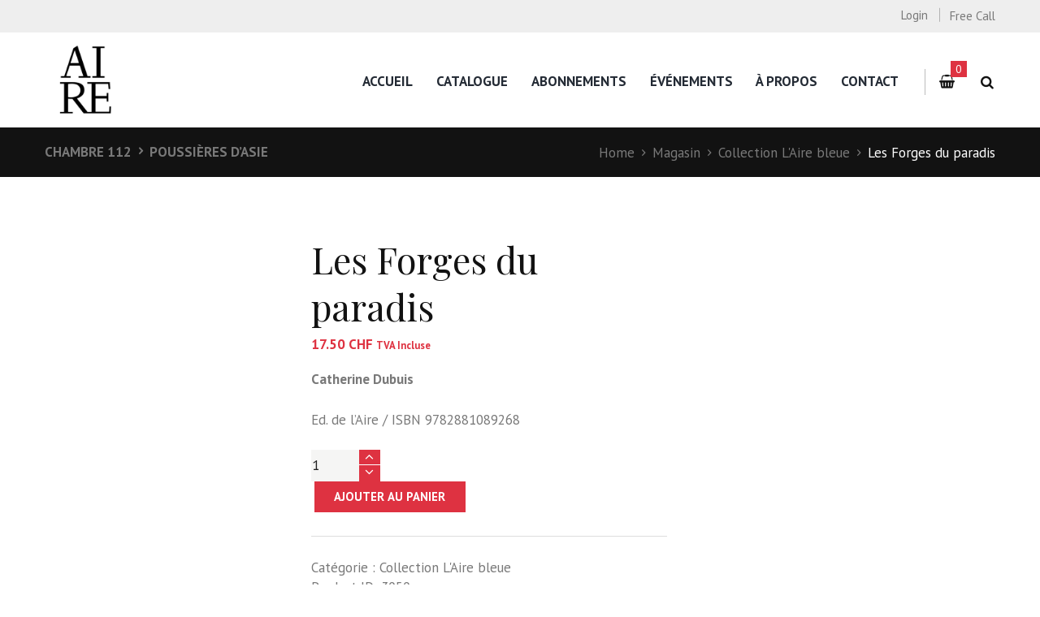

--- FILE ---
content_type: text/css
request_url: https://www.editions-aire.ch/wp-content/themes/booklovers/css/A.responsive.css.pagespeed.cf.9fVFBmdybn.css
body_size: 7471
content:
@media (min-width:1263px) and (max-width:1439px){.body_style_boxed .page_wrap{width:1220px}.body_style_boxed .wide_grid{width:1220px;margin:0 auto}.ih-item.square.effect_shift .info .post_title{margin-top:0!important}.ih-item.square .info p.post_info{display:none}.top_panel_style_1 .contact_field{text-align:center;margin-top:1.5em}.top_panel_style_1 .contact_field .contact_icon{float:none;margin-right:auto;margin-left:auto;margin-bottom:.3em}.post_item_colored .post_category{max-height:1.2em;overflow:hidden}.post_item_colored .post_descr .post_price{margin-top:1.2em}.sc_scroll_horizontal .sc_blogger .isotope_item,.sc_scroll_horizontal .sc_blogger [class*="column-"],.sc_blogger .sc_scroll_horizontal .isotope_item,.sc_blogger .sc_scroll_horizontal [class*="column-"]{width:343px}.sc_scroll_horizontal .sc_blogger .isotope_column_2,.sc_scroll_horizontal .sc_blogger .column-1_2,.sc_blogger .sc_scroll_horizontal .isotope_column_2,.sc_blogger .sc_scroll_horizontal .column-1_2{width:515px}.sc_scroll_horizontal .sc_blogger .isotope_column_4,.sc_scroll_horizontal .sc_blogger .column-1_4,.sc_blogger .sc_scroll_horizontal .isotope_column_4,.sc_blogger .sc_scroll_horizontal .column-1_4{width:257px}.widget_area .sc_tabs.sc_tabs_style_2 .sc_tabs_titles li+li{margin-left:.4em}.widget_area .sc_tabs.sc_tabs_style_2 .sc_tabs_titles li a{padding:2px .5em}.sc_recent_news_style_news-announce .post_size_full{height:372px}.sc_recent_news_style_news-announce .post_size_big{height:186px}.sc_recent_news_style_news-announce .post_size_medium{height:93px}.sc_recent_news_style_news-announce .post_size_small{height:93px}body.sidebar_hide .sc_recent_news_style_news-announce .post_size_full{height:560px}body.sidebar_hide .sc_recent_news_style_news-announce .post_size_big{height:280px}body.sidebar_hide .sc_recent_news_style_news-announce .post_size_medium,body.sidebar_hide .sc_recent_news_style_news-announce .post_size_small{height:140px}.sc_recent_news_style_news-announce .post_size_medium .post_title,.sc_recent_news_style_news-announce .post_size_small .post_title{font-size:1.2em}}@media (min-width:1136px) and (max-width:1262px){.body_style_boxed .page_wrap{width:970px}.slider_boxed,.content_wrap,.content_container{width:910px}.sidebar_show .content{width:610px}.woocommerce.sidebar_show .content{width:630px}.sc_scroll_horizontal .sc_blogger .isotope_item,.sc_scroll_horizontal .sc_blogger [class*="column-"],.sc_blogger .sc_scroll_horizontal .isotope_item,.sc_blogger .sc_scroll_horizontal [class*="column-"]{width:313px}.sc_scroll_horizontal .sc_blogger .isotope_column_2,.sc_scroll_horizontal .sc_blogger .column-1_2,.sc_blogger .sc_scroll_horizontal .isotope_column_2,.sc_blogger .sc_scroll_horizontal .column-1_2{width:470px}.sc_scroll_horizontal .sc_blogger .isotope_column_4,.sc_scroll_horizontal .sc_blogger .column-1_4,.sc_blogger .sc_scroll_horizontal .isotope_column_4,.sc_blogger .sc_scroll_horizontal .column-1_4{width:235px}.sc_recent_news_style_news-announce .post_size_full{height:344px}.sc_recent_news_style_news-announce .post_size_big{height:172px}.sc_recent_news_style_news-announce .post_size_medium{height:86px}.sc_recent_news_style_news-announce .post_size_small{height:86px}body.sidebar_hide .sc_recent_news_style_news-announce .post_size_full{height:512px}body.sidebar_hide .sc_recent_news_style_news-announce .post_size_big{height:256px}body.sidebar_hide .sc_recent_news_style_news-announce .post_size_medium,body.sidebar_hide .sc_recent_news_style_news-announce .post_size_small{height:128px}.sc_recent_news_style_news-announce .post_size_medium .post_title,.sc_recent_news_style_news-announce .post_size_small .post_title{font-size:1.2em}.tp-caption.botton-slider,.botton-slider{margin-top:-25px}.menu_main_nav>li>ul{top:59px}.top_panel_fixed .top_panel_style_4 .menu_main_nav>li>ul{top:50px}.top_panel_style_2 .menu_main_nav>li>ul{top:44px}.top_panel_fixed .top_panel_style_2 .menu_main_nav>li>ul{top:42px}.top_panel_wrap li li>a{font-size:1em}input[type="text"],input[type="number"],input[type="email"],input[type="password"],input[type="search"],input[type="tel"],select,textarea{padding:.4em .8em}.body_style_boxed .wide_grid{width:970px;margin:0 auto}}@media (min-width:1024px) and (max-width:1135px){.body_style_boxed .page_wrap{width:100%}.slider_boxed,.content_wrap,.content_container{width:964px}.sidebar_show .content{width:664px}.woocommerce.sidebar_show .content{width:684px}.sc_scroll_horizontal .sc_blogger .isotope_item,.sc_scroll_horizontal .sc_blogger [class*="column-"],.sc_blogger .sc_scroll_horizontal .isotope_item,.sc_blogger .sc_scroll_horizontal [class*="column-"]{width:331px}.sc_scroll_horizontal .sc_blogger .isotope_column_2,.sc_scroll_horizontal .sc_blogger .column-1_2,.sc_blogger .sc_scroll_horizontal .isotope_column_2,.sc_blogger .sc_scroll_horizontal .column-1_2{width:497px}.sc_scroll_horizontal .sc_blogger .isotope_column_4,.sc_scroll_horizontal .sc_blogger .column-1_4,.sc_blogger .sc_scroll_horizontal .isotope_column_4,.sc_blogger .sc_scroll_horizontal .column-1_4{width:248px}.sc_recent_news_style_news-announce .post_size_full{height:372px}.sc_recent_news_style_news-announce .post_size_big{height:186px}.sc_recent_news_style_news-announce .post_size_medium{height:93px}.sc_recent_news_style_news-announce .post_size_small{height:93px}body.sidebar_hide .sc_recent_news_style_news-announce .post_size_full{height:540px}body.sidebar_hide .sc_recent_news_style_news-announce .post_size_big{height:270px}body.sidebar_hide .sc_recent_news_style_news-announce .post_size_medium,body.sidebar_hide .sc_recent_news_style_news-announce .post_size_small{height:135px}.sc_recent_news_style_news-announce .post_size_medium .post_title,.sc_recent_news_style_news-announce .post_size_small .post_title{font-size:1.2em}.tp-caption.botton-slider,.botton-slider{margin-top:-25px}.menu_main_nav>li>ul{top:59px}.top_panel_fixed .top_panel_style_4 .menu_main_nav>li>ul{top:50px}.top_panel_style_2 .menu_main_nav>li>ul{top:44px}.top_panel_fixed .top_panel_style_2 .menu_main_nav>li>ul{top:42px}.top_panel_wrap li li>a{font-size:1em}.eg-boxedpage-element-3{font-size:25px!important}.eg-boxedpage-element-10{font-size:19px!important;line-height:30px!important}.ih-item.square.effect_shift .info .post_title{margin-top:0!important}.ih-item.square .info p.post_info{display:none}input[type="text"],input[type="number"],input[type="email"],input[type="password"],input[type="search"],input[type="tel"],select,textarea{padding:.4em .8em}.body_style_boxed .wide_grid{width:100%;margin:0 auto}}@media (min-width:960px) and (max-width:1023px){.body_style_boxed .page_wrap{width:100%}.slider_boxed,.content_wrap,.content_container{width:900px}.sidebar_show .content{width:600px}.woocommerce.sidebar_show .content{width:620px}.sc_scroll_horizontal .sc_blogger .isotope_item,.sc_scroll_horizontal .sc_blogger [class*="column-"],.sc_blogger .sc_scroll_horizontal .isotope_item,.sc_blogger .sc_scroll_horizontal [class*="column-"]{width:310px}.sc_scroll_horizontal .sc_blogger .isotope_column_2,.sc_scroll_horizontal .sc_blogger .column-1_2,.sc_blogger .sc_scroll_horizontal .isotope_column_2,.sc_blogger .sc_scroll_horizontal .column-1_2{width:465px}.sc_scroll_horizontal .sc_blogger .isotope_column_4,.sc_scroll_horizontal .sc_blogger .column-1_4,.sc_blogger .sc_scroll_horizontal .isotope_column_4,.sc_blogger .sc_scroll_horizontal .column-1_4{width:232px}.sc_recent_news_style_news-announce .post_size_full{height:336px}.sc_recent_news_style_news-announce .post_size_big{height:168px}.sc_recent_news_style_news-announce .post_size_medium{height:84px}.sc_recent_news_style_news-announce .post_size_small{height:84px}body.sidebar_hide .sc_recent_news_style_news-announce .post_size_full{height:504px}body.sidebar_hide .sc_recent_news_style_news-announce .post_size_big{height:252px}body.sidebar_hide .sc_recent_news_style_news-announce .post_size_medium,body.sidebar_hide .sc_recent_news_style_news-announce .post_size_small{height:126px}.sc_recent_news_style_news-announce .post_size_medium .post_title,.sc_recent_news_style_news-announce .post_size_small .post_title{font-size:1.2em}.tp-caption.botton-slider,.botton-slider{margin-top:-25px!important;line-height:40px!important;padding:0 20px!important;font-size:15px!important}.menu_main_nav>li>ul{top:59px}.top_panel_fixed .top_panel_style_4 .menu_main_nav>li>ul{top:50px}.top_panel_style_2 .menu_main_nav>li>ul{top:44px}.top_panel_fixed .top_panel_style_2 .menu_main_nav>li>ul{top:42px}.top_panel_wrap li li>a{font-size:1em}.eg-boxedpage-element-3{font-size:25px!important}.eg-boxedpage-element-10{font-size:19px!important;line-height:30px!important}.ih-item.square.effect_shift .info .post_title{margin-top:0!important}.ih-item.square .info p.post_info{display:none}.body_style_boxed .wide_grid{width:100%;margin:0 auto}}@media (min-width:960px) and (max-width:1262px){.sidebar{width:270px}.body_style_fullwide.sidebar_right .content,.body_style_fullscreen.sidebar_right .content{padding-right:300px}.body_style_fullwide.sidebar_right .sidebar,.body_style_fullscreen.sidebar_right .sidebar{margin-left:-270px}.body_style_fullwide.sidebar_left .content,.body_style_fullscreen.sidebar_left .content{padding-left:300px}.body_style_fullwide.sidebar_left .sidebar,.body_style_fullscreen.sidebar_left .sidebar{margin-right:-270px}.woocommerce .sidebar{width:250px}.woocommerce.body_style_fullwide.sidebar_right .content,.woocommerce.body_style_fullscreen.sidebar_right .content{padding-right:280px}.woocommerce.body_style_fullwide.sidebar_right .sidebar,.woocommerce.body_style_fullscreen.sidebar_right .sidebar{margin-left:-250px}.woocommerce.body_style_fullwide.sidebar_left .content,.woocommerce.body_style_fullscreen.sidebar_left .content{padding-left:280px}.woocommerce.body_style_fullwide.sidebar_left .sidebar,.woocommerce.body_style_fullscreen.sidebar_left .sidebar{margin-right:-250px}.top_panel_style_1 .contact_field{text-align:center;margin-top:1.5em}.top_panel_style_1 .contact_field .contact_icon{float:none;margin-right:auto;margin-left:auto;margin-bottom:.3em}.post_item_colored .post_category{max-height:1.2em;overflow:hidden}.post_item_colored .post_descr .post_price{margin-top:1.2em}.widget_area .sc_tabs.sc_tabs_style_2 .sc_tabs_titles li+li{margin-left:.4em}.widget_area .sc_tabs.sc_tabs_style_2 .sc_tabs_titles li a{padding:2px .25em}.widget_area .widget_calendar td .day_wrap{padding:6px 3px}.woocommerce .widget_price_filter .price_label{font-size:1em}.woocommerce ul.products li.product .price,.woocommerce-page ul.products li.product .price{font-size:1em}.top_panel_wrap .widget_shopping_cart ul.cart_list > li > a:not(.remove) {margin-top:-.15em}.sc_googlemap{max-height:350px}.sc_googlemap_content{position:static;width:auto}}@media (min-width:768px) and (max-width:959px){.body_style_boxed .page_wrap{width:100%}.slider_boxed,.content_wrap,.content_container{width:708px}.sidebar_show .content{width:100%;float:none}.sidebar_show .sidebar{width:100%;float:none;margin-top:2em}.body_style_fullwide.sidebar_right .content,.body_style_fullscreen.sidebar_right .content{padding-right:0!important}.body_style_fullwide.sidebar_right .sidebar,.body_style_fullscreen.sidebar_right .sidebar{margin-left:0!important}.body_style_fullwide.sidebar_left .content,.body_style_fullscreen.sidebar_left .content{padding-left:0!important}.body_style_fullwide.sidebar_left .sidebar,.body_style_fullscreen.sidebar_left .sidebar{margin-right:0!important}.woocommerce.sidebar_show .content{width:100%;float:none}.woocommerce .sidebar{width:100%;float:none;margin-top:2em}.sidebar aside{display:inline-block;vertical-align:top;width:31%;margin-left:3.5%}.sidebar aside+aside{padding-top:0;border-top:none;margin-top:0}.sidebar aside:nth-child(3n+1) {margin-left:0}.sidebar aside:nth-child(3n+4),
	.sidebar aside:nth-child(3n+5),
	.sidebar aside:nth-child(3n+6) {padding-top:2em;border-top:1px solid #f4f7f9;margin-top:2em}.gallery.gallery-columns-9 .gallery-item{width:20%!important}.gallery.gallery-columns-8 .gallery-item{width:20%!important}.gallery.gallery-columns-7 .gallery-item{width:20%!important}.gallery.gallery-columns-6 .gallery-item{width:20%!important}.top_panel_top_user_area{float:none;clear:both;width:100%}.top_panel_top_socials{float:left;margin-left:0;margin-right:4.5em}.top_panel_style_1 .contact_field{text-align:center;margin-top:1.5em;margin-bottom:1.5em}.top_panel_style_1 .contact_field .contact_icon{float:none;margin-right:auto;margin-left:auto;margin-bottom:.3em}.popup_wrap{left:50%;-webkit-transform:translateX(-50%);-moz-transform:translateX(-50%);-ms-transform:translateX(-50%);transform:translateX(-50%)}.post_item_colored .post_category{max-height:1.2em;overflow:hidden}.post_item_colored .post_descr .post_price{margin-top:1.2em}.post_item_colored .post_info_wrap .post_button+.post_button{margin-left:.4em}.sc_scroll_horizontal .sc_blogger .isotope_item,.sc_scroll_horizontal .sc_blogger [class*="column-"],.sc_blogger .sc_scroll_horizontal .isotope_item,.sc_blogger .sc_scroll_horizontal [class*="column-"]{width:246px}.sc_scroll_horizontal .sc_blogger .isotope_column_2,.sc_scroll_horizontal .sc_blogger .column-1_2,.sc_blogger .sc_scroll_horizontal .isotope_column_2,.sc_blogger .sc_scroll_horizontal .column-1_2{width:369px}.widget_area .sc_tabs.sc_tabs_style_2 .sc_tabs_titles li+li{margin-left:.4em}.widget_area .sc_tabs.sc_tabs_style_2 .sc_tabs_titles li a{padding:2px .5em}.sc_recent_news_style_news-announce .post_item{float:none}.sc_recent_news_style_news-announce .post_size_full{width:100%;height:198px}.sc_recent_news_style_news-announce .post_size_big{width:100%;height:198px}.sc_recent_news_style_news-announce .post_size_medium{width:100%;height:198px}.sc_recent_news_style_news-announce .post_size_small{width:100%;height:198px}body.sidebar_hide .sc_recent_news_style_news-announce .post_size_full{width:100%;height:198px}body.sidebar_hide .sc_recent_news_style_news-announce .post_size_big{width:100%;height:198px}body.sidebar_hide .sc_recent_news_style_news-announce .post_size_medium,body.sidebar_hide .sc_recent_news_style_news-announce .post_size_small{width:100%;height:198px}.sc_recent_news_style_news-announce .post_size_full .post_featured{max-height:100%}.sc_recent_news_style_news-announce .post_size_big .post_featured{max-height:100%}.sc_recent_news_style_news-announce .post_size_medium .post_featured{max-height:100%}.sc_recent_news_style_news-announce .post_size_small .post_featured{max-height:100%}.sc_promo_block{min-width:50%}.sc_promo_block_inner{padding:3.5em}.sc_googlemap{max-height:350px}.sc_googlemap_content{position:static;width:auto}.woocommerce .widget_price_filter .price_label{font-size:1em}.woocommerce ul.products li.product .price,.woocommerce-page ul.products li.product .price{font-size:1em}.top_panel_wrap .widget_shopping_cart ul.cart_list > li > a:not(.remove) {margin-top:-.15em}.woocommerce table.cart img,.woocommerce #content table.cart img,.woocommerce-page table.cart img,.woocommerce-page #content table.cart img{width:60px}.woocommerce table.cart td,.woocommerce #content table.cart td,.woocommerce-page table.cart td,.woocommerce-page #content table.cart td{padding:8px}.woocommerce #content table.cart td.actions .coupon,.woocommerce table.cart td.actions .coupon,.woocommerce-page #content table.cart td.actions .coupon,.woocommerce-page table.cart td.actions .coupon{float:left}.woocommerce #content table.cart td.actions .button,.woocommerce table.cart td.actions .button,.woocommerce-page #content table.cart td.actions .button,.woocommerce-page table.cart td.actions .button{width:auto}.woocommerce #content table.cart td.actions>.button,.woocommerce table.cart td.actions>.button,.woocommerce-page #content table.cart td.actions>.button,.woocommerce-page table.cart td.actions>.button{float:right}.woocommerce.columns-5 ul.products li.product,.woocommerce-page.columns-5 ul.products li.product,.woocommerce .related.products ul.products li.product.column-1_5,.woocommerce-page .related.products ul.products li.product.column-1_5,.woocommerce .upcells.products ul.products li.product.column-1_5,.woocommerce-page .upcells.products ul.products li.product.column-1_5,.woocommerce ul.products li.product.column-1_5,.woocommerce-page ul.products li.product.column-1_5{width:33%;display:inline-block;float:none}.woocommerce.columns-6 ul.products li.product,.woocommerce-page.columns-6 ul.products li.product,.woocommerce .related.products ul.products li.product.column-1_6,.woocommerce-page .related.products ul.products li.product.column-1_6,.woocommerce .upcells.products ul.products li.product.column-1_6,.woocommerce-page .upcells.products ul.products li.product.column-1_6,.woocommerce ul.products li.product.column-1_6,.woocommerce-page ul.products li.product.column-1_6{width:33%;display:inline-block;float:none}#buddypress #item-nav{float:none;margin-bottom:2em;width:auto;display:inline-block}#buddypress #item-nav ul{overflow:hidden}#buddypress #item-nav ul li{float:left}#myplayer .ttw-music-player .album-cover{width:100%;float:none;overflow:hidden}#myplayer .ttw-music-player .album-cover .img{position:static;max-height:none;margin-top:0}#myplayer .ttw-music-player .album-cover img{max-width:none}#myplayer .ttw-music-player .tracklist{position:relative;margin-left:0;padding:0;top:0}.scroll_to_top{right:1em}.scroll_to_top.show{bottom:1em}.tp-caption.botton-slider,.botton-slider{margin-top:-15px;line-height:30px;padding:0 15px;font-size:13px}.menu_main_nav>li>ul{top:59px}.top_panel_fixed .top_panel_style_4 .menu_main_nav>li>ul{top:50px}.top_panel_style_2 .menu_main_nav>li>ul{top:44px}.top_panel_fixed .top_panel_style_2 .menu_main_nav>li>ul{top:42px}.top_panel_wrap li li>a{font-size:1em}.eg-boxedpage-element-3{font-size:25px!important}.eg-boxedpage-element-10{font-size:19px!important;line-height:30px!important;padding:0 10px!important}.ih-item.square.effect_shift .info .post_title{margin-top:0!important}.ih-item.square .info p.post_info{display:none}.custom.tp-bullets{margin-bottom:-45px}.home1-block3 .sc_column_item .sc_image{max-height:100px!important}.post_item_classic .post_content{padding:0 1.5em 2em}.home1-block6 .column-1_2{width:100%}.home1-block6 .column-1_2 .sc_title,.home1-block6 .column-1_2 p{text-align:center!important}.home1-block6 .column-1_2 .sc_title:after{left:47%}.home1-block6 .column-1_2 .sc_button{margin:0 auto;display:block;width:100px;float:none}.home1-block7 .column-2_3{width:50%}.home1-block7 .column-1_3{width:50%}.sc_call_to_action_style_2 .sc_call_to_action_title{font-size:1.7em}.sc_item_subtitle{font-size:1.7em}.menu_main_nav>li>ul::before,.header_mobile .menu_main_nav>li>ul::before{content:none}.sc_services_style_services-3 .sc_services_item_title{padding:0 1em}.single_custom_header{background-repeat:no-repeat!important;background-size:cover!important}.woocommerce.columns-4 .shop_mode_thumbs ul.products li.product,.woocommerce-page.columns-4 .shop_mode_thumbs ul.products li.product,.woocommerce .shop_mode_thumbs .related.products ul.products li.product.column-1_4,.woocommerce-page .shop_mode_thumbs .related.products ul.products li.product.column-1_4,.woocommerce .shop_mode_thumbs .upcells.products ul.products li.product.column-1_4,.woocommerce-page.upcells.products ul.products li.product.column-1_4,.woocommerce .shop_mode_thumbs ul.products li.product.column-1_4,.woocommerce-page .shop_mode_thumbs ul.products li.product.column-1_4{width:24.6%!important;float:none;display:inline-block;vertical-align:top;box-sizing:border-box}.isotope_wrap .isotope_column_3{width:50%}.aboutus .column-1_1{width:720px!important}.aboutus .column-1_1 .sc_image{width:48%!important}.widget_recent_reviews ul.product_list_widget li img{width:45px;min-width:45px}.post_item_404 .page_search .search_wrap{max-width:45%}.woocommerce div.product div.images{float:left}.woocommerce div.product div.summary{float:right}.body_style_boxed .wide_grid{width:100%;margin:0 auto}}@media (min-width:640px) and (max-width:767px){.slider_boxed,.content_wrap,.content_container{width:600px}.popup_wrap{left:50%;-webkit-transform:translateX(-50%);-moz-transform:translateX(-50%);-ms-transform:translateX(-50%);transform:translateX(-50%)}.isotope_wrap{margin-right:-20px}.isotope_wrap .isotope_item{padding-right:20px;padding-bottom:20px;min-width:50%}.sc_scroll_horizontal .sc_blogger .isotope_item,.sc_scroll_horizontal .sc_blogger [class*="column-"],.sc_blogger .sc_scroll_horizontal .isotope_item,.sc_blogger .sc_scroll_horizontal [class*="column-"]{width:206px;min-width:0}.sc_scroll_horizontal .sc_blogger .isotope_column_2,.sc_scroll_horizontal .sc_blogger .column-1_2,.sc_blogger .sc_scroll_horizontal .isotope_column_2,.sc_blogger .sc_scroll_horizontal .column-1_2{width:310px}.sc_recent_news_style_news-announce .post_item{float:none}.sc_recent_news_style_news-announce .post_size_full{width:100%;height:168px}.sc_recent_news_style_news-announce .post_size_big{width:100%;height:168px}.sc_recent_news_style_news-announce .post_size_medium{width:100%;height:168px}.sc_recent_news_style_news-announce .post_size_small{width:100%;height:168px}body.sidebar_hide .sc_recent_news_style_news-announce .post_size_full{width:100%;height:168px}body.sidebar_hide .sc_recent_news_style_news-announce .post_size_big{width:100%;height:168px}body.sidebar_hide .sc_recent_news_style_news-announce .post_size_medium,body.sidebar_hide .sc_recent_news_style_news-announce .post_size_small{width:100%;height:168px}.sc_recent_news_style_news-announce .post_size_full .post_featured{max-height:100%}.sc_recent_news_style_news-announce .post_size_big .post_featured{max-height:100%}.sc_recent_news_style_news-announce .post_size_medium .post_featured{max-height:100%}.sc_recent_news_style_news-announce .post_size_small .post_featured{max-height:100%}.tp-caption.botton-slider,.botton-slider{margin-top:-15px;line-height:30px;padding:0 15px;font-size:13px}.menu_main_nav>li>ul{top:59px}.top_panel_fixed .top_panel_style_4 .menu_main_nav>li>ul{top:50px}.top_panel_style_2 .menu_main_nav>li>ul{top:44px}.top_panel_fixed .top_panel_style_2 .menu_main_nav>li>ul{top:42px}.top_panel_wrap li li>a{font-size:1em}.eg-boxedpage-element-3{font-size:25px!important}.eg-boxedpage-element-10{font-size:19px!important;line-height:30px!important;padding:0 10px!important}.ih-item.square.effect_shift .info .post_title{margin-top:0!important}.ih-item.square .info p.post_info{display:none}.custom.tp-bullets{margin-bottom:-45px}.home1-block3 .sc_column_item .sc_image{max-height:100px!important}.post_item_classic .post_content{padding:0 1.5em 2em}.home1-block6 .column-1_2{width:100%!important}.home1-block6 .column-1_2 .sc_title,.home1-block6 .column-1_2 p{text-align:center!important}.home1-block6 .column-1_2 .sc_title:after{left:47%}.home1-block6 .column-1_2 .sc_button{margin:0 auto;display:block;width:100px;float:none}.home1-block7 .column-2_3{width:50%}.home1-block7 .column-1_3{width:50%;display:none}.sc_call_to_action_style_2 .sc_call_to_action_title{font-size:1.7em;display:block;text-align:center;line-height:2em}.sc_item_subtitle{font-size:1.7em;display:block;text-align:center!important;line-height:2em}.sc_call_to_action_style_2 .sc_call_to_action_buttons{text-align:center;margin-top:1em;margin-right:auto!important;margin-left:auto!important;width:100px!important;float:none;display:block;margin-bottom:1em}.menu_main_nav>li>ul::before,.header_mobile .menu_main_nav>li>ul::before{content:none}.sc_services_style_services-3 .sc_services_item_title{padding:0 1em}.single_custom_header{background-repeat:no-repeat!important;background-size:cover!important}.woocommerce.columns-4 ul.products li.product,.woocommerce-page.columns-4 ul.products li.product,.woocommerce .related.products ul.products li.product.column-1_4,.woocommerce-page .related.products ul.products li.product.column-1_4,.woocommerce .upcells.products ul.products li.product.column-1_4,.woocommerce-page .upcells.products ul.products li.product.column-1_4,.woocommerce ul.products li.product.column-1_4,.woocommerce-page ul.products li.product.column-1_4{width:24.6%;float:none;display:inline-block;vertical-align:top;box-sizing:border-box}.isotope_wrap .isotope_column_3{width:50%}.aboutus .column-1_1{width:619px!important}.aboutus .column-1_1 .sc_image{width:48%!important}.sc_widget_advert.widget_area aside{width:100%}.banner-output .column-1_2 .image_wrap,.banner-output .column-1_2{width:100%}.banner-output .column-1_2{height:auto}.banner-output .column-1_2 .sc_services_item_readmore{margin-bottom:1.25em}.woocommerce div.product div.images,.woocommerce #content div.product div.images,.woocommerce-page div.product div.images,.woocommerce-page #content div.product div.images{float:left}.woocommerce div.product div.summary{float:right}.single-team .content .column-3_5{margin-top:2em}.sc_form_fields.column-2_3{margin-top:2em}input[type="text"],input[type="number"],input[type="email"],input[type="password"],input[type="search"],input[type="tel"],select,textarea{padding:.4em .8em}.sc_dropcaps.sc_dropcaps_style_2 .sc_dropcaps_item{margin:-10px 40px 21px -3px}.body_style_boxed .wide_grid{width:100%;margin:0 auto}}@media (min-width:480px) and (max-width:639px){.slider_boxed,.content_wrap,.content_container{width:440px}.popup_wrap{left:50%;-webkit-transform:translateX(-70%);-moz-transform:translateX(-70%);-ms-transform:translateX(-70%);transform:translateX(-70%)}.popup_registration{-webkit-transform:translateX(-55%);-moz-transform:translateX(-55%);-ms-transform:translateX(-55%);transform:translateX(-55%)}.isotope_wrap{margin-right:-20px}.isotope_wrap .isotope_item{padding-right:20px;padding-bottom:20px;min-width:50%}.sc_scroll_horizontal .sc_blogger .isotope_item,.sc_scroll_horizontal .sc_blogger [class*="column-"],.sc_blogger .sc_scroll_horizontal .isotope_item,.sc_blogger .sc_scroll_horizontal [class*="column-"]{width:230px;min-width:0}.isotope_wrap .isotope_item_colored_1 .post_featured{float:none;width:100%}.isotope_wrap .isotope_item_colored_1 .post_description{padding-left:2em;padding-bottom:2em}.sc_recent_news_style_news-announce .post_item{float:none}.sc_recent_news_style_news-announce .post_size_full{width:100%;height:124px}.sc_recent_news_style_news-announce .post_size_big{width:100%;height:124px}.sc_recent_news_style_news-announce .post_size_medium{width:100%;height:124px}.sc_recent_news_style_news-announce .post_size_small{width:100%;height:124px}body.sidebar_hide .sc_recent_news_style_news-announce .post_size_full{width:100%;height:124px}body.sidebar_hide .sc_recent_news_style_news-announce .post_size_big{width:100%;height:124px}body.sidebar_hide .sc_recent_news_style_news-announce .post_size_medium,body.sidebar_hide .sc_recent_news_style_news-announce .post_size_small{width:100%;height:124px}.sc_recent_news_style_news-announce .post_size_full .post_featured{max-height:100%}.sc_recent_news_style_news-announce .post_size_big .post_featured{max-height:100%}.sc_recent_news_style_news-announce .post_size_medium .post_featured{max-height:100%}.sc_recent_news_style_news-announce .post_size_small .post_featured{max-height:100%}.tp-caption.botton-slider,.botton-slider{margin-top:-10px;line-height:20px;padding:0 10px;font-size:10px}.menu_main_nav>li>ul{top:59px}.top_panel_fixed .top_panel_style_4 .menu_main_nav>li>ul{top:50px}.top_panel_style_2 .menu_main_nav>li>ul{top:44px}.top_panel_fixed .top_panel_style_2 .menu_main_nav>li>ul{top:42px}.top_panel_wrap li li>a{font-size:1em}.eg-boxedpage-element-3{font-size:25px!important}.eg-boxedpage-element-10{font-size:19px!important;line-height:30px!important;padding:0 10px!important}.ih-item.square.effect_shift .info .post_title{margin-top:0!important}.ih-item.square .info p.post_info{display:none}.custom.tp-bullets{margin-bottom:-45px}.home1-block3 .sc_column_item .sc_image{max-height:100px!important}.post_item_classic .post_content{padding:0 1.5em 2em}.home1-block6 .column-1_2{width:100%!important}.home1-block6 .column-1_2 .sc_title,.home1-block6 .column-1_2 p{text-align:center!important}.home1-block6 .column-1_2 .sc_title:after{left:47%}.home1-block6 .column-1_2 .sc_button{margin:0 auto;display:block;width:100px;float:none}.home1-block7 .column-2_3{width:50%}.home1-block7 .column-1_3{width:50%;display:none}.sc_call_to_action_style_2 .sc_call_to_action_title{font-size:1.7em;display:block;text-align:center;line-height:2em}.sc_item_subtitle{font-size:1.7em;display:block;text-align:center!important;line-height:2em}.sc_call_to_action_style_2 .sc_call_to_action_buttons{text-align:center;margin-top:1em;margin-right:auto!important;margin-left:auto!important;width:100px!important;float:none;display:block;margin-bottom:1em}.menu_main_nav>li>ul::before,.header_mobile .menu_main_nav>li>ul::before{content:none}.sc_services_style_services-3 .sc_services_item_title{padding:0 1em}.single_custom_header{background-repeat:no-repeat!important;background-size:cover!important;background-position:center}.woocommerce.columns-4 ul.products li.product,.woocommerce-page.columns-4 ul.products li.product,.woocommerce .related.products ul.products li.product.column-1_4,.woocommerce-page .related.products ul.products li.product.column-1_4,.woocommerce .upcells.products ul.products li.product.column-1_4,.woocommerce-page .upcells.products ul.products li.product.column-1_4,.woocommerce ul.products li.product.column-1_4,.woocommerce-page ul.products li.product.column-1_4{width:24.6%;float:none;display:inline-block;vertical-align:top;box-sizing:border-box}.isotope_wrap .isotope_column_3{width:50%}.aboutus .column-1_1{width:460px!important}.aboutus .column-1_1 .sc_image{width:48%!important;max-height:250px}.sc_widget_advert.widget_area aside{width:100%}.banner-output .column-1_2 .image_wrap,.banner-output .column-1_2{width:100%}.banner-output .column-1_2{height:auto}.banner-output .column-1_2 .sc_services_item_readmore{margin-bottom:1.25em}.woocommerce div.product div.images,.woocommerce #content div.product div.images,.woocommerce-page div.product div.images,.woocommerce-page #content div.product div.images{float:left}.woocommerce div.product div.summary{float:right}.single-team .content .column-3_5{margin-top:2em}.sc_form_fields.column-2_3{margin-top:2em}.sc_emailer.sc_emailer_opened input{width:320px}.sc_audio.sc_audio_image .img_container{width:0}.sc_audio.sc_audio_image .sc_audio_container{width:90%}.body_style_boxed .wide_grid{width:100%;margin:0 auto}}@media (min-width:480px) and (max-width:767px){.body_style_boxed .page_wrap{width:100%}.sidebar_show .content{width:100%;float:none}.sidebar_show .sidebar{width:100%;float:none;margin-top:2em}.body_style_fullwide.sidebar_right .content,.body_style_fullscreen.sidebar_right .content{padding-right:0!important}.body_style_fullwide.sidebar_right .sidebar,.body_style_fullscreen.sidebar_right .sidebar{margin-left:0!important}.body_style_fullwide.sidebar_left .content,.body_style_fullscreen.sidebar_left .content{padding-left:0!important}.body_style_fullwide.sidebar_left .sidebar,.body_style_fullscreen.sidebar_left .sidebar{margin-right:0!important}.woocommerce.sidebar_show .content{width:100%;float:none}.woocommerce .sidebar{width:100%;float:none;margin-top:2em}.article_style_boxed .sidebar,.body_filled .sidebar[class*="scheme_"]{margin-top:20px}.widget_area aside{display:inline-block;float:none;vertical-align:top;width:48%;margin-left:4%}.widget_area aside[class*="column-"]{margin-left:0}.widget_area aside+aside{padding-top:0;border-top:none;margin-top:0}.widget_area aside:nth-child(2n+1) {margin-left:0}.widget_area aside:nth-child(2n+3),
	.widget_area aside:nth-child(2n+4) {padding-top:1em;border-top:1px solid #f4f7f9;margin-top:1em}.container,.container-fluid{padding-left:10px;padding-right:10px}.row,.columns_wrap{margin-right:-20px}.row>[class*="column-"],.columns_wrap>[class*="column-"]{padding-right:20px}.row.column_padding_left,.columns_wrap.column_padding_left{margin-left:-20px}.row.column_padding_left>[class*="column-"],.columns_wrap.column_padding_left>[class*="column-"],.row>[class*="column-"].column_padding_left,.columns_wrap>[class*="column-"].column_padding_left{padding-left:20px}.row.column_padding_right,.columns_wrap.column_padding_right{margin-right:-20px}.row.column_padding_right>[class*="column-"],.columns_wrap.column_padding_right>[class*="column-"],.row>[class*="column-"].column_padding_right,.columns_wrap>[class*="column-"].column_padding_right{padding-right:20px}.row.column_padding_center,.columns_wrap.column_padding_center{margin-left:-10px;margin-right:-10px}.row.column_padding_center>[class*="column-"],.columns_wrap.column_padding_center>[class*="column-"],.row>[class*="column-"].column_padding_center,.columns_wrap>[class*="column-"].column_padding_center{padding-left:20px}.row>[class*="column-"].column_padding_bottom,.columns_wrap>[class*="column-"].column_padding_bottom{padding-bottom:20px}.row:not(.columns_fluid) > [class*="column-"], .columns_wrap:not(.columns_fluid) > [class*="column-"] {width:50%}.row:not(.columns_fluid) > .column-1_1, .row:not(.columns_fluid) > .column-2_2, .row:not(.columns_fluid) > .column-3_3, .row:not(.columns_fluid) > .column-4_4,
	.row:not(.columns_fluid) > .column-5_5,	.row:not(.columns_fluid) > .column-6_6, .row:not(.columns_fluid) > .column-7_7, .row:not(.columns_fluid) > .column-8_8,
	.row:not(.columns_fluid) > .column-9_9, .row:not(.columns_fluid) > .column-10_10,
	.row:not(.columns_fluid) > .column-11_11, .row:not(.columns_fluid) > .column-12_12,
	.columns_wrap:not(.columns_fluid) > .column-1_1, .columns_wrap:not(.columns_fluid) > .column-2_2, .columns_wrap:not(.columns_fluid) > .column-3_3,
	.columns_wrap:not(.columns_fluid) > .column-4_4, .columns_wrap:not(.columns_fluid) > .column-5_5, .columns_wrap:not(.columns_fluid) > .column-6_6,
	.columns_wrap:not(.columns_fluid) > .column-7_7, .columns_wrap:not(.columns_fluid) > .column-8_8, .columns_wrap:not(.columns_fluid) > .column-9_9,
	.columns_wrap:not(.columns_fluid) > .column-10_10, .columns_wrap:not(.columns_fluid) > .column-11_11, .columns_wrap:not(.columns_fluid) > .column-12_12,
	.row:not(.columns_fluid) > .column-1_3:nth-child(3n), .columns_wrap:not(.columns_fluid) > .column-1_3:nth-child(3n),
	.row:not(.columns_fluid) > .column-2_3, .columns_wrap:not(.columns_fluid) > .column-2_3,
	.row:not(.columns_fluid) > .column-1_3.after_span_2, .columns_wrap:not(.columns_fluid) > .column-1_3.after_span_2,
	.row:not(.columns_fluid) > .column-2_4, .columns_wrap:not(.columns_fluid) > .column-3_4,
	.row:not(.columns_fluid) > .column-1_4.after_span_2, .columns_wrap:not(.columns_fluid) > .column-1_4.after_span_3,
	.row:not(.columns_fluid) > .column-1_5:nth-child(5n), .columns_wrap:not(.columns_fluid) > .column-1_5:nth-child(5n),
	.row:not(.columns_fluid) > .column-2_5, .columns_wrap:not(.columns_fluid) > .column-2_5,
	.row:not(.columns_fluid) > .column-3_5, .columns_wrap:not(.columns_fluid) > .column-3_5,
	.row:not(.columns_fluid) > .column-4_5, .columns_wrap:not(.columns_fluid) > .column-4_5,
	.row:not(.columns_fluid) > .column-2_6, .columns_wrap:not(.columns_fluid) > .column-2_6,
	.row:not(.columns_fluid) > .column-3_6, .columns_wrap:not(.columns_fluid) > .column-3_6,
	.row:not(.columns_fluid) > .column-4_6, .columns_wrap:not(.columns_fluid) > .column-4_6,
	.row:not(.columns_fluid) > .column-5_6, .columns_wrap:not(.columns_fluid) > .column-5_6	{width:100%}.row:not(.columns_fluid) > [class*="column-"]:nth-child(2n+3), .columns_wrap:not(.columns_fluid) > [class*="column-"]:nth-child(2n+3),
	.row:not(.columns_fluid) > [class*="column-"]:nth-child(2n+4), .columns_wrap:not(.columns_fluid) > [class*="column-"]:nth-child(2n+4) {padding-top:20px}.gallery.gallery-columns-9 .gallery-item{width:33.3333%!important}.gallery.gallery-columns-8 .gallery-item{width:33.3333%!important}.gallery.gallery-columns-7 .gallery-item{width:33.3333%!important}.gallery.gallery-columns-6 .gallery-item{width:33.3333%!important}.gallery.gallery-columns-5 .gallery-item{width:33.3333%!important}.gallery.gallery-columns-4 .gallery-item{width:33.3333%!important}.top_panel_top_user_area{float:none;clear:both;width:100%}.top_panel_top_socials{float:left;margin-left:0;margin-right:4.5em}.top_panel_top_contact_area,.top_panel_top_search,.top_panel_top_user_area .menu_user_nav{margin-top:.5em}.top_panel_top_search{padding-top:.1em;margin-right:1em}.top_panel_top_search .search_field{max-width:4em}.top_panel_style_3 .top_panel_top_socials{margin-right:2em}.top_panel_style_1 .top_panel_top_socials,.top_panel_style_1 .top_panel_top_open_hours,.top_panel_style_2 .top_panel_top_socials,.top_panel_style_2 .top_panel_top_open_hours,.top_panel_style_3 .top_panel_top_socials{margin-top:.5em}.top_panel_style_1 .menu_user_nav>li>a,.top_panel_style_2 .menu_user_nav>li>a,.top_panel_style_3 .menu_user_nav>li>a{padding-top:0;padding-bottom:0}.top_panel_style_3 .search_results{top:3em}.top_panel_middle .logo{font-size:.875em}.top_panel_middle .logo img{max-height:40px}.top_panel_style_1 .contact_logo{width:100%}.top_panel_style_1 .logo{text-align:center}.top_panel_style_1 .contact_field{text-align:center;margin-top:1em;margin-bottom:2em;padding-top:0!important;width:33.3333%!important}.top_panel_style_2 .contact_field{margin:1em 0}.top_panel_style_2 .contact_field,.top_panel_style_2 .contact_phone>span+span{text-align:center}.top_panel_style_1 .contact_field .contact_icon,.top_panel_style_2 .contact_field .contact_icon{float:none;margin-right:auto;margin-left:auto;margin-bottom:.3em}.top_panel_title .page_title,.top_panel_title .post_navi,.top_panel_title .breadcrumbs{max-width:100%!important;float:none;text-align:center}.top_panel_title.title_present .breadcrumbs{padding:0 0 1.5em 0!important}.post_featured_left>.post_featured,.post_featured_right>.post_featured{float:none;margin-left:0;margin-bottom:2em;width:100%}.isotope_wrap .isotope_item_colored .post_item .hover_icon,.isotope_wrap .isotope_item_grid .post_item .hover_icon,.isotope_wrap .isotope_item_square .post_item .hover_icon,.isotope_wrap .isotope_item_portfolio .post_item .hover_icon{display:none}.ih-item.square.effect1.bottom_to_top .info .post_title{margin-top:35%!important}.post_item_colored .post_category{max-height:1.2em;overflow:hidden}.post_item_colored .post_descr .post_price{margin-top:1.2em}.post_item_colored .post_info_wrap .post_button+.post_button{margin-left:.4em}.post_item_colored .post_featured .post_title,.post_item_colored .post_featured .post_descr{padding:4px 8px}.ih-item.square.effect_dir .info .post_title{margin-top:4%!important}.isotope_wrap .isotope_item_colored_1 .post_featured{float:none;width:100%}.isotope_wrap .isotope_item_colored_1 .post_description{padding-left:2em;padding-bottom:2em}.comments_list_wrap ul ul ul{margin-left:0}.reviews_block{width:100%}.content .reviews_block{float:none;margin-left:0}td,th{padding:2px}.widget_area .post_item .post_title{margin-top:0}.widget_area .sc_tabs.sc_tabs_style_2 .sc_tabs_titles li+li{margin-left:.4em}.widget_area .sc_tabs.sc_tabs_style_2 .sc_tabs_titles li a{padding:2px .5em}.sc_recent_news_header_split .sc_recent_news_header_captions,.sc_recent_news_header_split .sc_recent_news_header_categories{width:100%;padding-right:0;text-align:left}.sc_recent_news_header_split .sc_recent_news_header_categories{margin-top:1em}.sc_recent_news_header_split .sc_recent_news_header_categories>*{margin:0 1em 0 0}.sc_recent_news_style_news-announce .post_item{float:none}.sc_recent_news_style_news-announce .post_size_full{width:100%;height:112px}.sc_recent_news_style_news-announce .post_size_big{width:100%;height:112px}.sc_recent_news_style_news-announce .post_size_medium{width:100%;height:112px}.sc_recent_news_style_news-announce .post_size_small{width:100%;height:112px}body.sidebar_hide .sc_recent_news_style_news-announce .post_size_full{width:100%;height:112px}body.sidebar_hide .sc_recent_news_style_news-announce .post_size_big{width:100%;height:112px}body.sidebar_hide .sc_recent_news_style_news-announce .post_size_medium,body.sidebar_hide .sc_recent_news_style_news-announce .post_size_small{width:100%;height:112px}.sc_recent_news_style_news-announce .post_size_full .post_featured{max-height:100%}.sc_recent_news_style_news-announce .post_size_big .post_featured{max-height:100%}.sc_recent_news_style_news-announce .post_size_medium .post_featured{max-height:100%}.sc_recent_news_style_news-announce .post_size_small .post_featured{max-height:100%}.sc_recent_news_style_news-excerpt .post_featured{float:none;padding-right:0;margin-bottom:1.5em;width:100%}.sc_recent_news_style_news-excerpt .post_body{float:none;width:100%}.woocommerce-shipping-fields{margin-top:2em}.woocommerce ul.products,.woocommerce-page ul.products{margin-right:-20px}.woocommerce.columns-1 ul.products li.product,.woocommerce-page.columns-1 ul.products li.product,.woocommerce ul.products li.product,.woocommerce-page ul.products li.product{padding:0 20px 20px 0}.woocommerce .widget_price_filter .price_label{font-size:1em}.woocommerce ul.products li.product .price,.woocommerce-page ul.products li.product .price{font-size:1em}.top_panel_wrap .widget_shopping_cart ul.cart_list > li > a:not(.remove) {margin-top:-.15em}.woocommerce table.cart img,.woocommerce #content table.cart img,.woocommerce-page table.cart img,.woocommerce-page #content table.cart img{width:50px}.woocommerce table.cart td,.woocommerce #content table.cart td,.woocommerce-page table.cart td,.woocommerce-page #content table.cart td{padding:6px}.woocommerce #content table.cart td.actions .coupon,.woocommerce table.cart td.actions .coupon,.woocommerce-page #content table.cart td.actions .coupon,.woocommerce-page table.cart td.actions .coupon{float:left}.woocommerce #content table.cart td.actions .button,.woocommerce table.cart td.actions .button,.woocommerce-page #content table.cart td.actions .button,.woocommerce-page table.cart td.actions .button{width:auto}.woocommerce #content table.cart td.actions>.button,.woocommerce table.cart td.actions>.button,.woocommerce-page #content table.cart td.actions>.button,.woocommerce-page table.cart td.actions>.button{float:right}.woocommerce.columns-2 ul.products li.product,.woocommerce-page.columns-2 ul.products li.product,.woocommerce .related.products ul.products li.product.column-1_2,.woocommerce-page .related.products ul.products li.product.column-1_2,.woocommerce .upcells.products ul.products li.product.column-1_2,.woocommerce-page .upcells.products ul.products li.product.column-1_2,.woocommerce ul.products li.product.column-1_2,.woocommerce-page ul.products li.product.column-1_2,.woocommerce.columns-3 ul.products li.product,.woocommerce-page.columns-3 ul.products li.product,.woocommerce .related.products ul.products li.product.column-1_3,.woocommerce-page .related.products ul.products li.product.column-1_3,.woocommerce .upcells.products ul.products li.product.column-1_3,.woocommerce-page .upcells.products ul.products li.product.column-1_3,.woocommerce ul.products li.product.column-1_3,.woocommerce-page ul.products li.product.column-1_3,.woocommerce.columns-4 ul.products li.product,.woocommerce-page.columns-4 ul.products li.product,.woocommerce .related.products ul.products li.product.column-1_4,.woocommerce-page .related.products ul.products li.product.column-1_4,.woocommerce .upcells.products ul.products li.product.column-1_4,.woocommerce-page .upcells.products ul.products li.product.column-1_4,.woocommerce ul.products li.product.column-1_4,.woocommerce-page ul.products li.product.column-1_4,.woocommerce.columns-5 ul.products li.product,.woocommerce-page.columns-5 ul.products li.product,.woocommerce .related.products ul.products li.product.column-1_5,.woocommerce-page .related.products ul.products li.product.column-1_5,.woocommerce .upcells.products ul.products li.product.column-1_5,.woocommerce-page .upcells.products ul.products li.product.column-1_5,.woocommerce ul.products li.product.column-1_5,.woocommerce-page ul.products li.product.column-1_5,.woocommerce.columns-6 ul.products li.product,.woocommerce-page.columns-6 ul.products li.product,.woocommerce .related.products ul.products li.product.column-1_6,.woocommerce-page .related.products ul.products li.product.column-1_6,.woocommerce .upcells.products ul.products li.product.column-1_6,.woocommerce-page .upcells.products ul.products li.product.column-1_6,.woocommerce ul.products li.product.column-1_6,.woocommerce-page ul.products li.product.column-1_6{width:49%!important}.woocommerce .list_products.shop_mode_list ul.products li.product,.woocommerce-page .list_products.shop_mode_list ul.products li.product{width:100%}.woocommerce ul.products li.first,.woocommerce-page ul.products li.first{clear:none}.woocommerce ul.products li:nth-child(2n+3), .woocommerce-page ul.products li:nth-child(2n+3) {clear:both}#buddypress #item-nav{float:none;margin-bottom:2em;width:auto;display:inline-block}#buddypress #item-nav ul{overflow:hidden}#buddypress #item-nav ul li{float:left}#myplayer .ttw-music-player .album-cover{width:100%;float:none;overflow:hidden}#myplayer .ttw-music-player .album-cover .img{position:static;max-height:none;margin-top:0}#myplayer .ttw-music-player .album-cover img{max-width:none}#myplayer .ttw-music-player .tracklist{position:relative;margin-left:0;padding:0;top:0}.sc_accordion.sc_accordion_style_2 .sc_accordion_item .sc_accordion_title .sc_accordion_icon{border-width:1px}.sc_tabs.sc_tabs_style_1 .sc_tabs_titles li.ui-state-active a:after,.sc_tabs.sc_tabs_style_1 .sc_tabs_titles li.sc_tabs_active a:after{height:2px}input.sc_button_size_large[type="submit"],input.sc_button_size_large[type="button"],button.sc_button_size_large,.sc_button.sc_button_size_large{padding:1em 1.25em}input.sc_button_size_medium[type="submit"],input.sc_button_size_medium[type="button"],button.sc_button_size_medium,.sc_button.sc_button_size_medium{padding:.8em 1em}input[type="submit"]:before,input[type="button"]:before,button:before,.sc_button:before{margin-right:4px}.sc_price_block .sc_price_block_description{height:5.5em}.sc_blogger.layout_date.sc_blogger_horizontal .sc_blogger_item{min-width:33.3333%;margin-bottom:1em}.sc_googlemap{max-height:250px}.sc_googlemap_content{position:static;width:auto}.sc_socials_type_icons.sc_socials_shape_round.sc_socials_size_small a,.sc_socials_type_icons.sc_socials_shape_round.sc_socials_size_small a .sc_socials_hover{width:2.5em;height:2.5em;line-height:2.5em}.sc_socials.sc_socials_size_small .social_icons span{font-size:1.2em}.sc_tabs .sc_tabs_titles li a{padding:.5em}.sc_twitter_item{padding:0 3em}.sc_twitter .sc_slider_controls_wrap a{font-size:1.5em}.sc_services_style_services-5 .sc_service_container .columns_wrap>.column-1_2{width:50%;max-width:50%}.sc_services_style_services-5 .sc_service_container .columns_wrap>.column-1_2 .sc_services_item{margin-right:0%}.sc_services_style_services-5 .sc_service_container .columns_wrap > .column-1_2:nth-child(2n) .sc_services_item {margin-left:0%;margin-right:0}.sc_services_style_services-5 .sc_service_container .sc_services_image,.sc_services_style_services-5 .sc_service_container.sc_align_left .sc_services_image,.sc_services_style_services-5 .sc_service_container.sc_align_right .sc_services_image{position:relative;width:100%;left:0%;top:0%;transform:translateY(0%) translateX(0%);margin-bottom:2.2857em}.sc_services_style_services-5 .sc_service_container .sc_icon, 
	.sc_services_style_services-5.sc_services_type_images .sc_service_container .sc_services_item_featured,
	.sc_services_style_services-5 .sc_service_container.sc_align_right .columns_wrap > .column-1_2:nth-child(2n) .sc_icon,
	.sc_services_style_services-5.sc_services_type_images .sc_service_container.sc_align_right .columns_wrap > .column-1_2:nth-child(2n) .sc_services_item_featured	{float:left;margin-right:2.2857em;margin-left:0}.sc_services_style_services-5 .sc_service_container .columns_wrap>.column-1_2 .sc_services_item_content,.sc_services_style_services-5 .sc_service_container.sc_align_right .columns_wrap>.column-1_2 .sc_services_item_content{text-align:left}.sc_services_style_services-5 .sc_service_container.sc_align_left .columns_wrap,.sc_services_style_services-5 .sc_service_container.sc_align_right .columns_wrap{margin-left:0;margin-right:0}.sc_services_style_services-5 .sc_services_button{margin-top:2.2857em}.sc_promo_block{min-width:50%}.sc_promo_block_inner{padding:3em}.scroll_to_top{right:1em}.scroll_to_top.show{bottom:1em}.booklovers_profiler{display:none}.post_item_404 .page_search .search_wrap,.content .search_wrap{max-width:70%}}@media (max-width:479px){.body_style_boxed .wide_grid{width:100%;margin:0 auto}.body_style_boxed .page_wrap{width:100%}.slider_boxed,.content_wrap,.content_container{width:280px}.sidebar_show .content{width:100%;float:none}.sidebar_show .sidebar{width:100%;float:none;margin-top:2em}.body_style_fullwide.sidebar_right .content,.body_style_fullscreen.sidebar_right .content{padding-right:0!important}.body_style_fullwide.sidebar_right .sidebar,.body_style_fullscreen.sidebar_right .sidebar{margin-left:0!important}.body_style_fullwide.sidebar_left .content,.body_style_fullscreen.sidebar_left .content{padding-left:0!important}.body_style_fullwide.sidebar_left .sidebar,.body_style_fullscreen.sidebar_left .sidebar{margin-right:0!important}.woocommerce.sidebar_show .content{width:100%;float:none}.woocommerce .sidebar{width:100%;float:none}.article_style_boxed .sidebar,.body_filled .sidebar[class*="scheme_"]{margin-top:10px}.widget_area aside{display:block;float:none;width:100%;margin-left:0!important}.widget_area aside+aside{padding-top:1em;border-top:1px solid #f4f7f9;margin-top:1em}.container,.container-fluid{padding-left:5px;padding-right:5px}.row,.columns_wrap{margin-right:-10px}.row>[class*="column-"],.columns_wrap>[class*="column-"]{padding-right:10px}.row.column_padding_left,.columns_wrap.column_padding_left{margin-left:-10px}.row.column_padding_left>[class*="column-"],.columns_wrap.column_padding_left>[class*="column-"],.row>[class*="column-"].column_padding_left,.columns_wrap>[class*="column-"].column_padding_left{padding-left:10px}.row.column_padding_right,.columns_wrap.column_padding_right{margin-right:-10px}.row.column_padding_right>[class*="column-"],.columns_wrap.column_padding_right>[class*="column-"],.row>[class*="column-"].column_padding_right,.columns_wrap>[class*="column-"].column_padding_right{padding-right:10px}.row.column_padding_center,.columns_wrap.column_padding_center{margin-left:-5px;margin-right:-5px}.row.column_padding_center>[class*="column-"],.columns_wrap.column_padding_center>[class*="column-"],.row>[class*="column-"].column_padding_center,.columns_wrap>[class*="column-"].column_padding_center{padding-left:10px}.row>[class*="column-"].column_padding_bottom,.columns_wrap>[class*="column-"].column_padding_bottom{padding-bottom:10px}.row:not(.columns_fluid) > [class*="column-"], .columns_wrap:not(.columns_fluid) > [class*="column-"] {width:100%}.row.columns_fluid>[class*="column-"],.columns_wrap.columns_fluid>[class*="column-"]{width:50%}.row.columns_fluid > .column-1_1, .row.columns_fluid > .column-2_2, .row.columns_fluid > .column-3_3, .row.columns_fluid > .column-4_4, .row.columns_fluid > .column-5_5,
	.row.columns_fluid > .column-6_6, .row.columns_fluid > .column-7_7, .row.columns_fluid > .column-8_8, .row.columns_fluid > .column-9_9, .row.columns_fluid > .column-10_10,
	.row.columns_fluid > .column-11_11, .row.columns_fluid > .column-12_12,
	.columns_wrap.columns_fluid > .column-1_1, .columns_wrap.columns_fluid > .column-2_2, .columns_wrap.columns_fluid > .column-3_3,
	.columns_wrap.columns_fluid > .column-4_4, .columns_wrap.columns_fluid > .column-5_5, .columns_wrap.columns_fluid > .column-6_6,
	.columns_wrap.columns_fluid > .column-7_7, .columns_wrap.columns_fluid > .column-8_8, .columns_wrap.columns_fluid > .column-9_9,
	.columns_wrap.columns_fluid > .column-10_10, .columns_wrap.columns_fluid > .column-11_11, .columns_wrap.columns_fluid > .column-12_12,
	.row.columns_fluid > .column-1_3:nth-child(3n), .columns_wrap.columns_fluid > .column-1_3:nth-child(3n),
	.row.columns_fluid > .column-2_3, .columns_wrap.columns_fluid > .column-2_3,
	.row.columns_fluid > .column-1_3.after_span_2, .columns_wrap.columns_fluid > .column-1_3.after_span_2,
	.row.columns_fluid > .column-2_4, .columns_wrap.columns_fluid > .column-3_4,
	.row.columns_fluid > .column-1_4.after_span_2, .columns_wrap.columns_fluid > .column-1_4.after_span_3,
	.row.columns_fluid > .column-1_5:nth-child(5n), .columns_wrap.columns_fluid > .column-1_5:nth-child(5n),
	.row.columns_fluid > .column-2_5, .columns_wrap.columns_fluid > .column-2_5,
	.row.columns_fluid > .column-3_5, .columns_wrap.columns_fluid > .column-3_5,
	.row.columns_fluid > .column-4_5, .columns_wrap.columns_fluid > .column-4_5,
	.row.columns_fluid > .column-2_6, .columns_wrap.columns_fluid > .column-2_6,
	.row.columns_fluid > .column-3_6, .columns_wrap.columns_fluid > .column-3_6,
	.row.columns_fluid > .column-4_6, .columns_wrap.columns_fluid > .column-4_6,
	.row.columns_fluid > .column-5_6, .columns_wrap.columns_fluid > .column-5_6	{width:100%}.row:not(.columns_fluid) > [class*="column-"]+[class*="column-"], .columns_wrap:not(.columns_fluid) > [class*="column-"]+[class*="column-"],
	.row.columns_fluid > [class*="column-"]:nth-child(2n+3), .columns_wrap.columns_fluid > [class*="column-"]:nth-child(2n+3),
	.row.columns_fluid > [class*="column-"]:nth-child(2n+4), .columns_wrap.columns_fluid > [class*="column-"]:nth-child(2n+4) {padding-top:10px}.gallery.gallery-columns-9 .gallery-item{width:50%!important}.gallery.gallery-columns-8 .gallery-item{width:50%!important}.gallery.gallery-columns-7 .gallery-item{width:50%!important}.gallery.gallery-columns-6 .gallery-item{width:50%!important}.gallery.gallery-columns-5 .gallery-item{width:50%!important}.gallery.gallery-columns-4 .gallery-item{width:50%!important}.gallery.gallery-columns-3 .gallery-item{width:50%!important}.top_panel_top_contact_area,.top_panel_top_open_hours,.top_panel_top_user_area,.top_panel_top_socials{float:none;clear:both;width:100%;text-align:center;margin:.5em 0 0 0}.top_panel_top_user_area .menu_user_nav{display:inline-block;float:none;margin-top:-.5em}.top_panel_top .search_field{max-width:3em}.top_panel_top_socials{line-height:1em}.top_panel_top_socials .sc_socials_item{margin-right:1.4em!important}.top_panel_top_user_area .menu_user_nav li{text-align:left}.top_panel_top_user_area .menu_user_nav>li>a{padding:.5em 0}.top_panel_middle .logo{font-size:.875em}.top_panel_middle .logo img{max-height:40px}.top_panel_style_1 .contact_logo{width:100%}.top_panel_style_1 .logo{text-align:center}.top_panel_style_1 .contact_field{text-align:center;margin-top:1em;margin-bottom:2em;padding-top:0!important;width:33.3333%!important}.top_panel_style_1 .contact_field .contact_icon{float:none;margin-right:auto;margin-left:auto;margin-bottom:.3em}.top_panel_style_2 .contact_logo,.top_panel_style_2 .contact_field{width:100%!important}.top_panel_style_2 .contact_logo{margin:0;padding:0!important}.top_panel_style_2 .contact_logo .logo{margin:0}.top_panel_style_2 .logo{text-align:center}.top_panel_style_2 .contact_field{text-align:center;margin:1.5em 0;padding:0!important}.top_panel_style_2 .contact_phone>span+span{text-align:center}.top_panel_style_2 .contact_field .contact_icon{float:none;margin-right:auto;margin-left:auto}.top_panel_title .page_title,.top_panel_title .post_navi,.top_panel_title .breadcrumbs{max-width:100%!important;float:none;text-align:center}.top_panel_title.title_present .breadcrumbs{padding:0 0 1.5em 0!important}.menu_user_nav>li{float:none;display:inline-block}.top_panel_style_3 .top_panel_top_search,.top_panel_style_3 .menu_user_nav{margin-top:0;line-height:1.2857em}.top_panel_style_3 .top_panel_top_search{padding-top:0}.top_panel_style_3 .search_submit,.top_panel_style_3 .search_field{padding-top:.5em;padding-bottom:.5em}.top_panel_style_3 .search_results{right:auto;left:0;top:3em}.top_panel_style_3 .search_results:after{right:auto;left:4em}.top_panel_style_5 .top_panel_middle .sidebar_cart,.top_panel_style_6 .top_panel_middle .sidebar_cart{right:-100px}.top_panel_style_5 .top_panel_middle .sidebar_cart:after,.top_panel_style_6 .top_panel_middle .sidebar_cart:after{right:46%;left:auto}.top_panel_style_8 .contact_logo{display:block;position:static;left:auto;top:auto;-webkit-transform:none;-moz-transform:none;transform:none;padding:2em 0 0 0;text-align:center}.popup_wrap{width:300px;left:50%;-webkit-transform:translateX(-55%);-moz-transform:translateX(-55%);-ms-transform:translateX(-55%);transform:translateX(-55%)}.popup_wrap .popup_form_field .forgot_password{float:none;display:block;margin-bottom:.5em}.popup_wrap .login_socials_title{font-size:1.25em}.popup_wrap input[type="text"],.popup_wrap input[type="email"],.popup_wrap input[type="password"]{font-size:1em}.post_featured_left>.post_featured,.post_featured_right>.post_featured{float:none;margin-left:0;margin-bottom:2em;width:100%}.isotope_wrap{margin-right:-10px}.isotope_wrap .isotope_item{padding-right:10px;padding-bottom:10px;width:100%!important}.sc_scroll_horizontal .sc_blogger .isotope_item,.sc_scroll_horizontal .sc_blogger [class*="column-"],.sc_blogger .sc_scroll_horizontal .isotope_item,.sc_blogger .sc_scroll_horizontal [class*="column-"]{width:290px!important}.isotope_wrap .isotope_item_colored_1 .post_featured{float:none;width:100%}.isotope_wrap .isotope_item_colored_1 .post_description{padding-left:2em;padding-bottom:2em}.reviews_block{width:100%}.content .reviews_block{float:none;margin-left:0}.comments_list_wrap ul ul{margin-left:0}.comments_list_wrap ul.children{padding-left:0}td,th{padding:2px}.widget_area .post_item .post_title{margin-top:0}.widget_area .sc_tabs.sc_tabs_style_2 .sc_tabs_titles li+li{margin-left:.4em}.widget_area .sc_tabs.sc_tabs_style_2 .sc_tabs_titles li a{padding:2px .5em}.woocommerce-shipping-fields{margin-top:2em}.woocommerce ul.products,.woocommerce-page ul.products{margin-right:-20px}.woocommerce.columns-1 ul.products li.product,.woocommerce-page.columns-1 ul.products li.product,.woocommerce ul.products li.product,.woocommerce-page ul.products li.product{padding:0 20px 20px 0}.woocommerce .widget_price_filter .price_label{font-size:1em}.woocommerce ul.products li.product .price,.woocommerce-page ul.products li.product .price{font-size:1em}.top_panel_wrap .widget_shopping_cart ul.cart_list > li > a:not(.remove) {margin-top:-.15em}.woocommerce div.product .woocommerce-tabs ul.tabs li{padding:0}.woocommerce table.cart img,.woocommerce #content table.cart img,.woocommerce-page table.cart img,.woocommerce-page #content table.cart img{width:40px}.woocommerce table.cart td,.woocommerce #content table.cart td,.woocommerce-page table.cart td,.woocommerce-page #content table.cart td{padding:4px}.woocommerce #content table.cart td.actions .coupon,.woocommerce table.cart td.actions .coupon,.woocommerce-page #content table.cart td.actions .coupon,.woocommerce-page table.cart td.actions .coupon{float:left}.woocommerce #content table.cart td.actions .coupon,.woocommerce table.cart td.actions .coupon,.woocommerce-page #content table.cart td.actions .coupon,.woocommerce-page table.cart td.actions .coupon{float:left}.woocommerce #content table.cart td.actions .button,.woocommerce table.cart td.actions .button,.woocommerce-page #content table.cart td.actions .button,.woocommerce-page table.cart td.actions .button{width:auto}.woocommerce #content table.cart td.actions .button.alt,.woocommerce #content table.cart td.actions .input-text+.button,.woocommerce table.cart td.actions .button.alt,.woocommerce table.cart td.actions .input-text+.button,.woocommerce-page #content table.cart td.actions .button.alt,.woocommerce-page #content table.cart td.actions .input-text+.button,.woocommerce-page table.cart td.actions .button.alt,.woocommerce-page table.cart td.actions .input-text+.button{float:left}.woocommerce #content table.cart td.actions>.button,.woocommerce table.cart td.actions>.button,.woocommerce-page #content table.cart td.actions>.button,.woocommerce-page table.cart td.actions>.button{float:right}.woocommerce div.product div.images,.woocommerce #content div.product div.images,.woocommerce-page div.product div.images,.woocommerce-page #content div.product div.images{width:100%;float:none}.woocommerce[class*="column-"] ul.products li.product,.woocommerce-page[class*="column-"] ul.products li.product,.woocommerce ul.products li.product[class*="column-"],.woocommerce-page ul.products li.product[class*="column-"],.woocommerce .related ul li.product,.woocommerce .related ul.products li.product,.woocommerce .upsells.products ul li.product,.woocommerce .upsells.products ul.products li.product,.woocommerce-page .related ul li.product,.woocommerce-page .related ul.products li.product,.woocommerce-page .upsells.products ul li.product,.woocommerce-page .upsells.products ul.products li.product{width:100%;float:none}.woocommerce.columns-2 ul.products li.product,.woocommerce-page.columns-2 ul.products li.product,.woocommerce .related.products ul.products li.product.column-1_2,.woocommerce-page .related.products ul.products li.product.column-1_2,.woocommerce .upcells.products ul.products li.product.column-1_2,.woocommerce-page .upcells.products ul.products li.product.column-1_2,.woocommerce ul.products li.product.column-1_2,.woocommerce-page ul.products li.product.column-1_2,.woocommerce.columns-3 ul.products li.product,.woocommerce-page.columns-3 ul.products li.product,.woocommerce .related.products ul.products li.product.column-1_3,.woocommerce-page .related.products ul.products li.product.column-1_3,.woocommerce .upcells.products ul.products li.product.column-1_3,.woocommerce-page .upcells.products ul.products li.product.column-1_3,.woocommerce ul.products li.product.column-1_3,.woocommerce-page ul.products li.product.column-1_3,.woocommerce.columns-4 ul.products li.product,.woocommerce-page.columns-4 ul.products li.product,.woocommerce .related.products ul.products li.product.column-1_4,.woocommerce-page .related.products ul.products li.product.column-1_4,.woocommerce .upcells.products ul.products li.product.column-1_4,.woocommerce-page .upcells.products ul.products li.product.column-1_4,.woocommerce ul.products li.product.column-1_4,.woocommerce-page ul.products li.product.column-1_4,.woocommerce.columns-5 ul.products li.product,.woocommerce-page.columns-5 ul.products li.product,.woocommerce .related.products ul.products li.product.column-1_5,.woocommerce-page .related.products ul.products li.product.column-1_5,.woocommerce .upcells.products ul.products li.product.column-1_5,.woocommerce-page .upcells.products ul.products li.product.column-1_5,.woocommerce ul.products li.product.column-1_5,.woocommerce-page ul.products li.product.column-1_5,.woocommerce.columns-6 ul.products li.product,.woocommerce-page.columns-6 ul.products li.product,.woocommerce .related.products ul.products li.product.column-1_6,.woocommerce-page .related.products ul.products li.product.column-1_6,.woocommerce .upcells.products ul.products li.product.column-1_6,.woocommerce-page .upcells.products ul.products li.product.column-1_6,.woocommerce ul.products li.product.column-1_6,.woocommerce-page ul.products li.product.column-1_6{width:100%!important;float:none}#buddypress #item-nav{float:none;margin-bottom:2em;width:auto;display:inline-block}#buddypress #item-nav ul{overflow:hidden}#buddypress #item-nav ul li{float:left}#myplayer .ttw-music-player .album-cover{width:100%;float:none;overflow:hidden}#myplayer .ttw-music-player .album-cover,#myplayer .ttw-music-player .album-cover .highlight{height:100px}#myplayer .ttw-music-player .album-cover .img{position:static;max-height:none;margin-top:0}#myplayer .ttw-music-player .album-cover img{max-width:none}#myplayer .ttw-music-player .tracklist{position:relative;margin-left:0;padding:0;top:0}.sc_accordion.sc_accordion_style_2 .sc_accordion_item .sc_accordion_title .sc_accordion_icon{border-width:1px}input.sc_button_size_large[type="submit"],input.sc_button_size_large[type="button"],button.sc_button_size_large,.sc_button.sc_button_size_large{padding:1em 1.25em}input.sc_button_size_medium[type="submit"],input.sc_button_size_medium[type="button"],button.sc_button_size_medium,.sc_button.sc_button_size_medium{padding:.8em 1em}input[type="submit"]:before,input[type="button"]:before,button:before,.sc_button:before{margin-right:4px}.sc_blogger.layout_date.sc_blogger_horizontal .sc_blogger_item{min-width:50%;margin-bottom:1em}.sc_form .sc_form_field{float:none;width:100%;padding-left:0!important}.sc_googlemap{max-height:200px}.sc_googlemap_content{position:static;width:auto}.sc_price_block .sc_price_block_description{height:5.5em}.sc_socials_type_icons.sc_socials_shape_round.sc_socials_size_small a,.sc_socials_type_icons.sc_socials_shape_round.sc_socials_size_small a .sc_socials_hover{width:2.5em;height:2.5em;line-height:2.5em}.sc_socials.sc_socials_size_small .social_icons span{font-size:1.2em}.sc_tabs .sc_tabs_titles li a{padding:.2em;font-size:.85em}.sc_tabs.sc_tabs_style_1 .sc_tabs_titles li.ui-state-active a:after,.sc_tabs.sc_tabs_style_1 .sc_tabs_titles li.sc_tabs_active a:after{height:2px}.sc_twitter_item{padding:0 3em}.sc_twitter .sc_slider_controls_wrap a{font-size:1.5em}.sc_video_player.sc_video_bordered .sc_video_frame{max-width:198px}.sc_services_style_services-5 .columns_wrap>.column-1_3{width:100%;max-width:100%}.sc_services_style_services-5 .sc_service_container .columns_wrap>.column-1_2 .sc_services_item{margin-right:0%}.sc_services_style_services-5 .sc_service_container .columns_wrap > .column-1_2:nth-child(2n) .sc_services_item {margin-left:0%;margin-right:0}.sc_services_style_services-5 .sc_service_container .sc_services_image,.sc_services_style_services-5 .sc_service_container.sc_align_left .sc_services_image,.sc_services_style_services-5 .sc_service_container.sc_align_right .sc_services_image{position:relative;width:100%;left:0%;top:0%;transform:translateY(0%) translateX(0%);margin-bottom:2.2857em}.sc_services_style_services-5 .sc_service_container .sc_icon, 
	.sc_services_style_services-5.sc_services_type_images .sc_service_container .sc_services_item_featured,
	.sc_services_style_services-5 .sc_service_container.sc_align_right .columns_wrap > .column-1_2:nth-child(2n) .sc_icon,
	.sc_services_style_services-5.sc_services_type_images .sc_service_container.sc_align_right .columns_wrap > .column-1_2:nth-child(2n) .sc_services_item_featured	{float:left;margin-right:2.2857em;margin-left:0}.sc_services_style_services-5 .sc_service_container .columns_wrap>.column-1_2 .sc_services_item_content,.sc_services_style_services-5 .sc_service_container.sc_align_right .columns_wrap>.column-1_2 .sc_services_item_content{text-align:left}.sc_services_style_services-5 .sc_service_container.sc_align_left .columns_wrap,.sc_services_style_services-5 .sc_service_container.sc_align_right .columns_wrap{margin-left:0;margin-right:0}.sc_services_style_services-5 .sc_services_button{margin-top:2.2857em}.sc_promo_block{min-width:100%;margin:0!important;float:none}.sc_promo_block_inner{padding:2em}.sc_promo_image{position:relative;height:200px;min-width:100%}.sc_promo_block.sc_align_left *,.sc_promo_block.sc_align_left *:after{text-align:center!important;margin-left:auto}.sc_promo_block.sc_align_right *,.sc_promo_block.sc_align_right *:after{text-align:center!important;margin-right:auto}.scroll_to_top{right:1em}.scroll_to_top.show{bottom:1em}.booklovers_profiler{display:none}.tp-caption.botton-slider,.botton-slider{margin-top:-10px;line-height:20px;padding:0 10px;font-size:10px}.menu_main_nav>li>ul{top:59px}.top_panel_fixed .top_panel_style_4 .menu_main_nav>li>ul{top:50px}.top_panel_style_2 .menu_main_nav>li>ul{top:44px}.top_panel_fixed .top_panel_style_2 .menu_main_nav>li>ul{top:42px}.top_panel_wrap li li>a{font-size:1em}.eg-boxedpage-element-3{font-size:25px!important}.eg-boxedpage-element-10{font-size:19px!important;line-height:30px!important;padding:0 10px!important}.ih-item.square.effect_shift .info .post_title{margin-top:0!important}.ih-item.square .info p.post_info{display:none}.custom.tp-bullets{margin-bottom:-45px}.home1-block3 .sc_column_item .sc_image{max-height:100px!important}.post_item_classic .post_content{padding:0 1.5em 2em}.home1-block6 .column-1_2{width:100%!important}.home1-block6 .column-1_2 .sc_title,.home1-block6 .column-1_2 p{text-align:center!important}.home1-block6 .column-1_2 .sc_title:after{left:47%}.home1-block6 .column-1_2 .sc_button{margin:0 auto;display:block;width:100px;float:none}.home1-block7 .column-2_3{width:50%}.home1-block7 .column-1_3{width:50%;display:none}.sc_call_to_action_style_2 .sc_call_to_action_title{font-size:1.7em;display:block;text-align:center;line-height:2em}.sc_item_subtitle{font-size:1.7em;display:block;text-align:center!important;line-height:2em}.sc_call_to_action_style_2 .sc_call_to_action_buttons{text-align:center;margin-top:1em;margin-right:auto!important;margin-left:auto!important;width:100px!important;float:none;display:block;margin-bottom:1em}.menu_main_nav>li>ul::before,.header_mobile .menu_main_nav>li>ul::before{content:none}.sc_services_style_services-3 .sc_services_item_title{padding:0 1em}.single_custom_header{background-repeat:no-repeat!important;background-size:cover!important;background-position:center}.isotope_wrap .isotope_column_3{width:50%}.aboutus .column-1_1{width:300px!important}.aboutus .column-1_1 .sc_image{width:48%!important;max-height:150px}.sc_widget_advert.widget_area aside{width:100%}.banner-output .column-1_2 .image_wrap,.banner-output .column-1_2{width:100%;height:185px}.banner-output .column-1_2{height:auto}.banner-output .column-1_2 .sc_services_item_readmore{margin-bottom:1.25em}.woocommerce div.product div.images,.woocommerce #content div.product div.images,.woocommerce-page div.product div.images,.woocommerce-page #content div.product div.images{float:left}.woocommerce div.product div.summary{float:right;width:100%}.single-team .content .column-3_5{margin-top:2em}.sc_form_fields.column-2_3{margin-top:2em}.sc_emailer.sc_emailer_opened input{width:165px}.sc_audio.sc_audio_image .img_container{width:0}.sc_audio.sc_audio_image .sc_audio_container{width:90%}.slider_wrap{display:none}.sc_tabs.sc_tabs_style_2 .sc_tabs_titles li a{text-align:center}blockquote{margin-left:0}blockquote.style_2{padding-right:.5em}.sc_skills{width:100%!important}.sc_skills_legend{width:100%}.sc_skills_pie.sc_skills_compact_on .sc_skills_item{width:50%}.woocommerce table.cart td.actions .coupon .input-text,.woocommerce #content table.cart td.actions .coupon .input-text,.woocommerce-page table.cart td.actions .coupon .input-text,.woocommerce-page #content table.cart td.actions .coupon .input-text{width:5.5em}.home1-block7 h4{font-size:2em}.post_item_404 .page_search .search_wrap,.content .search_wrap{max-width:100%}.woocommerce .cart .button,.woocommerce .cart input.button{padding:1em .5em}.woocommerce table.cart td.actions .coupon .input-text,.woocommerce #content table.cart td.actions .coupon .input-text,.woocommerce-page table.cart td.actions .coupon .input-text,.woocommerce-page #content table.cart td.actions .coupon .input-text{width:7em}.isotope_item_portfolio.isotope_item{margin-bottom:2em}.isotope_item_portfolio.isotope_item .post_featured{margin-bottom:0}}@media (max-width:782px){.admin-bar.top_panel_over .top_panel_wrap{top:46px}.admin-bar.top_panel_fixed .top_panel_wrap{top:46px}.admin-bar #debug_log{top:46px}.admin-bar .pushy .close-pushy::before{top:3em}.admin-bar .pushy .pushy_inner{padding-top:4em}.admin-bar .pushy .logo{margin-bottom:1em}.admin-bar .header_mobile .side_wrap{top:46px}.bar.menu_mobile_open{height:calc(100% - 46px)}}@media (max-width:599px){.admin-bar.top_panel_over .top_panel_wrap{top:46px}.admin-bar.top_panel_fixed .top_panel_wrap{top:0}.admin-bar #debug_log{top:46px}}@media (max-width:639px){.popup_wrap{width:auto;min-width:260px;max-width:260px}.popup_wrap .form_left,.popup_wrap .form_right,.popup_wrap.popup_registration .form_left,.popup_wrap.popup_registration .form_right{float:none;padding:0;border:none;width:100%}.popup_wrap .form_right{margin-top:20px}.popup_wrap.popup_registration .form_right{margin-top:0}}@media (max-width:480px){.header_mobile .content_wrap{margin-left:15px;text-align:left}.header_mobile .logo{padding-top:5px;padding-bottom:5px}.header_mobile .menu_main_cart{right:45px}.header_mobile .menu_button{left:auto;right:15px}.header_mobile .side_wrap{left:-100%}.header_mobile .mask{display:none!important}.header_mobile .side_wrap{width:100%;top:56px}.admin-bar .header_mobile .side_wrap{top:129px}}@media (max-width:768px){.single-product.woocommerce .related ul.products.columns-6>li.product{width:50%!important}}@media (max-width:480px){.single-product.woocommerce .related ul.products.columns-6>li.product{width:100%!important}}@media (max-width:400px){.comment-form-cookies-consent input[name="wp-comment-cookies-consent"],.comment-form .wpgdprc-checkbox input[type="checkbox"],form.wpcf7-form input[name="wpgdprc"],body form .sc_form_item.sc_form_field_checkbox>input,input[name="acceptance-157"]{-webkit-transform:translateY(20%);-ms-transform:translateY(20%);transform:translateY(20%)}.comment-form-cookies-consent label{padding-left:1.8em}.wpgdprc-checkbox .woocommerce-input-wrapper>label,.wpgdprc-checkbox>label{padding-left:1.8em}}

--- FILE ---
content_type: text/css
request_url: https://www.editions-aire.ch/wp-content/themes/booklovers/fw/js/core.messages/A.core.messages.css.pagespeed.cf.IFRQTl1v4I.css
body_size: 552
content:
#booklovers_modal_bg{position:fixed;left:0;top:0;right:0;bottom:0;background-color:rgba(0,0,0,.3);display:none;z-index:100000}.booklovers_message{display:block;position:absolute;max-width:800px;min-width:280px;overflow:hidden;border-radius:4px;border:2px solid #e5e5e5;background-color:#fff;color:#4c4c4c;opacity:0;top:0;left:40%;margin-left:-200px;padding:12px;line-height:1.4em;z-index:100001}.booklovers_message .booklovers_message_close{display:block;position:absolute;width:16px;height:16px;line-height:16px;text-align:center;font-size:16px;font-weight:bold;right:6px;top:4px;cursor:pointer;color:#4c4c4c}.booklovers_message .booklovers_message_icon{float:left;display:block;width:35px;height:35px;line-height:28px;text-align:center;border:4px solid #c9c9c9;border-radius:50%;margin:0 20px 6px 0;font-size:24px;font-weight:bold;color:#c9c9c9}.booklovers_message .booklovers_message_icon:before{padding:0;margin:0}.booklovers_message .booklovers_message_header{color:#4c4c4c;padding:0 3em 0 0;font-size:1.3em;line-height:1.3em;font-weight:bold;margin-top:.5em}.booklovers_message:not(.booklovers_message_dialog) .booklovers_message_body {padding:0 0 0 63px}.booklovers_message_warning{border-color:#d7a9b1;background-color:#ffcdde;color:#a63a4b}.booklovers_message_warning .booklovers_message_close{color:#a63a4b}.booklovers_message_warning .booklovers_message_icon{border-color:#a63a4b;color:#a63a4b}.booklovers_message_warning .booklovers_message_icon{line-height:34px}.booklovers_message_warning .booklovers_message_header{color:#a63a4b}.booklovers_message_success{border-color:#b3e7a8;background-color:#d8ffd0;color:#517d48}.booklovers_message_success .booklovers_message_close{color:#517d48}.booklovers_message_success .booklovers_message_icon{border-color:#517d48;color:#517d48}.booklovers_message_success .booklovers_message_icon{line-height:34px}.booklovers_message_success .booklovers_message_header{color:#517d48}.booklovers_message_info{border-color:#9ecade;background-color:#ebf7fe;color:#4cb2e1}.booklovers_message_info .booklovers_message_close{color:#4cb2e1}.booklovers_message_info .booklovers_message_icon{border-color:#4cb2e1;color:#4cb2e1}.booklovers_message_info .booklovers_message_icon{line-height:34px}.booklovers_message_info .booklovers_message_header{color:#4cb2e1}.booklovers_message_dialog .booklovers_message_icon{line-height:36px}.booklovers_message_dialog .booklovers_message_buttons{margin-top:20px}.booklovers_message_dialog .booklovers_message_button{display:inline-block;padding:0 12px;margin-right:6px;min-width:60px;height:30px;line-height:30px;background-color:#4b4b4b;border-radius:6px;color:#fff;cursor:pointer;text-align:center;font-weight:bold}.booklovers_message_dialog .booklovers_message_button:hover{background-color:#4cb2e1}

--- FILE ---
content_type: application/javascript
request_url: https://www.editions-aire.ch/wp-content/plugins,_woocommerce,_assets,_js,_frontend,_order-attribution.min.js,qver==10.3.7+plugins,_trx_utils_old,_shortcodes,_theme.shortcodes.js+themes,_booklovers,_fw,_js,_core.messages,_core.messages.js.pagespeed.jc.GGypkWp1JT.js
body_size: 8539
content:
var mod_pagespeed_gLMabX6flJ = "!function(t){\"use strict\";const e=t.params,n=(document.querySelector.bind(document),(t,e)=>e.split(\".\").reduce((t,e)=>t&&t[e],t)),s=()=>null,i=t=>null===t||t===undefined?\"\":t,o=\"wc/store/checkout\";function a(t){window.wp&&window.wp.data&&window.wp.data.dispatch&&window.wc&&window.wc.wcBlocksData&&window.wp.data.dispatch(window.wc.wcBlocksData.CHECKOUT_STORE_KEY).setExtensionData(\"woocommerce/order-attribution\",t,!0)}function r(){return\"undefined\"!=typeof sbjs}function c(){if(window.wp&&window.wp.data&&\"function\"==typeof window.wp.data.subscribe){const e=window.wp.data.subscribe(function(){e(),a(t.getAttributionData())},o)}}t.getAttributionData=function(){const i=e.allowTracking&&r()?n:s,o=r()?sbjs.get:{},a=Object.entries(t.fields).map(([t,e])=>[t,i(o,e)]);return Object.fromEntries(a)},t.setOrderTracking=function(n){if(e.allowTracking=n,n){if(!r())return;sbjs.init({lifetime:Number(e.lifetime),session_length:Number(e.session),base64:Boolean(e.base64),timezone_offset:\"0\"})}else!function(){const t=window.location.hostname;[\"sbjs_current\",\"sbjs_current_add\",\"sbjs_first\",\"sbjs_first_add\",\"sbjs_session\",\"sbjs_udata\",\"sbjs_migrations\",\"sbjs_promo\"].forEach(e=>{document.cookie=`${e}=; path=/; max-age=-999; domain=.${t};`})}();const s=t.getAttributionData();!function(t){for(const e of document.querySelectorAll(\"wc-order-attribution-inputs\"))e.values=t}(s),a(s)},t.setOrderTracking(e.allowTracking),\"loading\"===document.readyState?document.addEventListener(\"DOMContentLoaded\",c):c(),window.customElements.define(\"wc-order-attribution-inputs\",class extends HTMLElement{constructor(){if(super(),this._fieldNames=Object.keys(t.fields),this.hasOwnProperty(\"_values\")){let t=this.values;delete this.values,this.values=t||{}}}connectedCallback(){this.innerHTML=\"\";const t=new DocumentFragment;for(const n of this._fieldNames){const s=document.createElement(\"input\");s.type=\"hidden\",s.name=`${e.prefix}${n}`,s.value=i(this.values&&this.values[n]||\"\"),t.appendChild(s)}this.appendChild(t)}set values(t){if(this._values=t,this.isConnected)for(const t of this._fieldNames){const n=this.querySelector(`input[name=\"${e.prefix}${t}\"]`);n?n.value=i(this.values[t]):console.warn(`Field \"${t}\" not found. `+\"Most likely, the '<wc-order-attribution-inputs>' element was manipulated.\")}}get values(){return this._values}})}(window.wc_order_attribution);";
var mod_pagespeed_P_bX98fvVw = "jQuery(document).ready(function(){\"use strict\";setTimeout(function(){booklovers_sc_animation();},600);});jQuery(window).resize(function(){\"use strict\";booklovers_sc_sliders_resize();});function booklovers_sc_animation(){jQuery('[data-animation^=\"animated\"]:not(.animated)').each(function(){\"use strict\";if(jQuery(this).offset().top<jQuery(window).scrollTop()+jQuery(window).height())jQuery(this).addClass(jQuery(this).data('animation'));});}function booklovers_sc_init(container){if(container.find('.sc_accordion:not(.inited)').length>0){container.find(\".sc_accordion:not(.inited)\").each(function(){\"use strict\";var init=jQuery(this).data('active');if(isNaN(init))init=0;else init=Math.max(0,init);jQuery(this).addClass('inited').accordion({active:init,heightStyle:\"content\",header:\"> .sc_accordion_item > .sc_accordion_title\",create:function(event,ui){\"use strict\";booklovers_init_shortcodes(ui.panel);if(window.booklovers_init_hidden_elements)booklovers_init_hidden_elements(ui.panel);ui.header.each(function(){\"use strict\";jQuery(this).parent().addClass('sc_active');});},activate:function(event,ui){\"use strict\";booklovers_init_shortcodes(ui.newPanel);if(window.booklovers_init_hidden_elements)booklovers_init_hidden_elements(ui.newPanel);ui.newHeader.each(function(){\"use strict\";jQuery(this).parent().addClass('sc_active');});ui.oldHeader.each(function(){\"use strict\";jQuery(this).parent().removeClass('sc_active');});}});});}if(container.find('.sc_blogger.layout_polaroid .photostack:not(.inited)').length>0){container.find(\".sc_blogger.layout_polaroid .photostack:not(.inited)\").each(function(){\"use strict\";var obj=jQuery(this);var id=obj.attr('id');if(id==undefined){id='photostack_'+Math.random();id=id.replace('.','');obj.attr('id',id);}setTimeout(function(){\"use strict\";obj.addClass('inited').parent().height(\"auto\");new Photostack(obj.get(0),{callback:function(item){}});},10);});}if(container.find('.sc_blogger .sc_scroll_horizontal .sc_scroll_wrapper:not(.inited)').length>0){container.find(\".sc_blogger .sc_scroll_horizontal .sc_scroll_wrapper:not(.inited)\").each(function(){\"use strict\";var obj=jQuery(this);var width=0;obj.find('.isotope_item').each(function(){\"use strict\";width+=jQuery(this).outerWidth();});obj.addClass('inited').width(width);});}if(container.find('.sc_form:not(.inited) form').length>0){container.find(\".sc_form:not(.inited) form\").each(function(){\"use strict\";jQuery(this).addClass('inited');jQuery(this).submit(function(e){\"use strict\";booklovers_sc_form_validate(jQuery(this));e.preventDefault();return false;});if(jQuery(this).find('.js__datepicker').length>0){jQuery(this).find('.js__datepicker').pickadate({onOpen:function(){\"use strict\";jQuery('pre').css('overflow','hidden');},onClose:function(){\"use strict\";jQuery('pre').css('overflow','');},monthsShort:['Jan','Feb','Mar','Apr','May','June','July','Aug','Sept','Oct','Nov','Dec'],showMonthsShort:true,format:'dd.mm.yyyy',formatSubmit:'yyyy-mm-dd',min:true});}if(jQuery(this).find('.js__timepicker').length>0){jQuery(this).find('.js__timepicker').pickatime();}});}if(container.find('.sc_countdown:not(.inited)').length>0){container.find('.sc_countdown:not(.inited)').each(function(){\"use strict\";jQuery(this).addClass('inited');var id=jQuery(this).attr('id');var curDate=new Date();var curDateTimeStr=curDate.getFullYear()+'-'+(curDate.getMonth()<9?'0':'')+(curDate.getMonth()+1)+'-'+(curDate.getDate()<10?'0':'')+curDate.getDate()+' '+(curDate.getHours()<10?'0':'')+curDate.getHours()+':'+(curDate.getMinutes()<10?'0':'')+curDate.getMinutes()+':'+(curDate.getSeconds()<10?'0':'')+curDate.getSeconds();var interval=1;var endDateStr=jQuery(this).data('date');var endDateParts=endDateStr.split('-');var endTimeStr=jQuery(this).data('time');var endTimeParts=endTimeStr.split(':');if(endTimeParts.length<3)endTimeParts[2]='00';var endDateTimeStr=endDateStr+' '+endTimeStr;if(curDateTimeStr<endDateTimeStr){jQuery(this).find('.sc_countdown_placeholder').countdown({until:new Date(endDateParts[0],endDateParts[1]-1,endDateParts[2],endTimeParts[0],endTimeParts[1],endTimeParts[2]),tickInterval:interval,onTick:booklovers_countdown});}else{jQuery(this).find('.sc_countdown_placeholder').countdown({since:new Date(endDateParts[0],endDateParts[1]-1,endDateParts[2],endTimeParts[0],endTimeParts[1],endTimeParts[2]),tickInterval:interval,onTick:booklovers_countdown});}});}if(container.find('.sc_emailer:not(.inited)').length>0){container.find(\".sc_emailer:not(.inited)\").addClass('inited').on('click','.sc_emailer_button',function(e){\"use strict\";var form=jQuery(this).parents('form');var parent=jQuery(this).parents('.sc_emailer');if(parent.hasClass('sc_emailer_opened')){if(form.length>0&&form.find('input').val()!=''){var group=jQuery(this).data('group');var email=form.find('input').val();var regexp=new RegExp(BOOKLOVERS_STORAGE['email_mask']);if(!regexp.test(email)){form.find('input').get(0).focus();booklovers_message_warning(BOOKLOVERS_STORAGE['strings']['email_not_valid']);}else{jQuery.post(BOOKLOVERS_STORAGE['ajax_url'],{action:'emailer_submit',nonce:BOOKLOVERS_STORAGE['ajax_nonce'],group:group,email:email}).done(function(response){\"use strict\";var rez={};try{rez=JSON.parse(response);}catch(e){rez={error:BOOKLOVERS_STORAGE['ajax_error']};console.log(response);}if(rez.error===''){booklovers_message_info(BOOKLOVERS_STORAGE['strings']['email_confirm'].replace('%s',email));form.find('input').val('');}else{booklovers_message_warning(rez.error);}});}}else\nform.get(0).submit();}else{parent.addClass('sc_emailer_opened');}e.preventDefault();return false;});}if(container.find('.sc_googlemap:not(.inited)').length>0){container.find('.sc_googlemap:not(.inited)').each(function(){\"use strict\";if(jQuery(this).parents('div:hidden,article:hidden').length>0)return;var map=jQuery(this).addClass('inited');var map_id=map.attr('id');var map_zoom=map.data('zoom');var map_style=map.data('style');var map_markers=[];map.find('.sc_googlemap_marker').each(function(){\"use strict\";var marker=jQuery(this);map_markers.push({point:marker.data('point'),address:marker.data('address'),latlng:marker.data('latlng'),description:marker.data('description'),title:marker.data('title')});});booklovers_googlemap_init(jQuery('#'+map_id).get(0),{style:map_style,zoom:map_zoom,markers:map_markers});});}if(container.find('.sc_infobox.sc_infobox_closeable:not(.inited)').length>0){container.find('.sc_infobox.sc_infobox_closeable:not(.inited)').addClass('inited').on('click',function(){\"use strict\";jQuery(this).slideUp();});}if(container.find('.sc_popup_link:not(.inited)').length>0){container.find('.sc_popup_link:not(.inited)').each(function(){var popup_id=jQuery(this).attr('href');jQuery(this).addClass('inited').magnificPopup({type:'inline',removalDelay:500,midClick:true,callbacks:{beforeOpen:function(){this.st.mainClass='mfp-zoom-in';},open:function(){\"use strict\";booklovers_init_shortcodes(jQuery(popup_id));if(window.booklovers_init_hidden_elements)booklovers_init_hidden_elements(jQuery(popup_id));},close:function(){}}});});}if(container.find('.sc_recent_news_header_category_item_more:not(.inited)').length>0){container.find('.sc_recent_news_header_category_item_more:not(.inited)').each(function(){\"use strict\";jQuery(this).addClass('inited').on('click',function(e){\"use strict\";jQuery(this).toggleClass('opened').find('.sc_recent_news_header_more_categories').slideToggle();e.preventDefault();return false;});});}if(container.find('.search_wrap:not(.inited)').length>0){container.find('.search_wrap:not(.inited)').each(function(){\"use strict\";jQuery(this).addClass('inited').on('click','.search_submit',function(e){\"use strict\";var search_wrap=jQuery(this).parents('.search_wrap');if(!search_wrap.hasClass('search_state_fixed')){if(search_wrap.hasClass('search_state_opened')){if(search_wrap.find('.search_field').val()!='')search_wrap.find('form').get(0).submit();else\nsearch_wrap.removeClass('search_state_opened').addClass('search_state_closed').find('.search_results').fadeOut();}else\nsearch_wrap.removeClass('search_state_closed').addClass('search_state_opened').find('.search_field').get(0).focus();}else{if(search_wrap.find('.search_field').val()!='')search_wrap.find('form').get(0).submit();else{search_wrap.find('.search_field').val('');search_wrap.find('.search_results').fadeOut();}}e.preventDefault();return false;}).on('click','.search_results_close',function(e){\"use strict\";jQuery(this).parent().fadeOut();e.preventDefault();return false;}).on('click','.search_more',function(e){\"use strict\";if(jQuery(this).parents('.search_wrap').find('.search_field').val()!='')jQuery(this).parents('.search_wrap').find('form').get(0).submit();e.preventDefault();return false;});if(jQuery(this).hasClass('search_ajax')){var ajax_timer=null;jQuery(this).find('.search_field').keyup(function(e){\"use strict\";var search_field=jQuery(this);var s=search_field.val();if(ajax_timer){clearTimeout(ajax_timer);ajax_timer=null;}if(s.length>=BOOKLOVERS_STORAGE['ajax_search_min_length']){ajax_timer=setTimeout(function(){\"use strict\";jQuery.post(BOOKLOVERS_STORAGE['ajax_url'],{action:'ajax_search',nonce:BOOKLOVERS_STORAGE['ajax_nonce'],text:s}).done(function(response){\"use strict\";clearTimeout(ajax_timer);ajax_timer=null;var rez={};try{rez=JSON.parse(response);}catch(e){rez={error:BOOKLOVERS_STORAGE['ajax_error']};console.log(response);}if(rez.error===''){search_field.parents('.search_ajax').find('.search_results_content').empty().append(rez.data);search_field.parents('.search_ajax').find('.search_results').fadeIn();}else{booklovers_message_warning(BOOKLOVERS_STORAGE['strings']['search_error']);}});},BOOKLOVERS_STORAGE['ajax_search_delay']);}});}});}if(container.find('.sc_pan:not(.inited_pan)').length>0){container.find('.sc_pan:not(.inited_pan)').each(function(){\"use strict\";if(jQuery(this).parents('div:hidden,article:hidden').length>0)return;var pan=jQuery(this).addClass('inited_pan');var cont=pan.parent();cont.mousemove(function(e){\"use strict\";var anim={};var tm=0;var pw=pan.width(),ph=pan.height();var cw=cont.width(),ch=cont.height();var coff=cont.offset();if(pan.hasClass('sc_pan_vertical'))pan.css('top',-Math.floor((e.pageY-coff.top)/ch*(ph-ch)));if(pan.hasClass('sc_pan_horizontal'))pan.css('left',-Math.floor((e.pageX-coff.left)/cw*(pw-cw)));});cont.mouseout(function(e){\"use strict\";pan.css({'left':0,'top':0});});});}if(container.find('.sc_scroll:not(.inited)').length>0){container.find('.sc_scroll:not(.inited)').each(function(){\"use strict\";if(jQuery(this).parents('div:hidden,article:hidden').length>0)return;BOOKLOVERS_STORAGE['scroll_init_counter']=0;booklovers_sc_init_scroll_area(jQuery(this));});}if(container.find('.sc_slider_swiper:not(.inited)').length>0){container.find('.sc_slider_swiper:not(.inited)').each(function(){\"use strict\";if(jQuery(this).parents('div:hidden,article:hidden').length>0)return;jQuery(this).addClass('inited');booklovers_sc_slider_autoheight(jQuery(this));if(jQuery(this).parents('.sc_slider_pagination_area').length>0){jQuery(this).parents('.sc_slider_pagination_area').find('.sc_slider_pagination .post_item').eq(0).addClass('active');}var id=jQuery(this).attr('id');if(id==undefined){id='swiper_'+Math.random();id=id.replace('.','');jQuery(this).attr('id',id);}jQuery(this).addClass(id);jQuery(this).find('.slides .swiper-slide').css('position','relative');var width=jQuery(this).width();if(width==0)width=jQuery(this).parent().width();var spv=jQuery(this).data('slides-per-view');if(spv==undefined)spv=1;var min_width=jQuery(this).data('slides-min-width');if(min_width==undefined)min_width=50;if(width/spv<min_width)spv=Math.max(1,Math.floor(width/min_width));var space=jQuery(this).data('slides-space');if(space==undefined)space=0;if(BOOKLOVERS_STORAGE['swipers']===undefined)BOOKLOVERS_STORAGE['swipers']={};BOOKLOVERS_STORAGE['swipers'][id]=new Swiper('.'+id,{calculateHeight:!jQuery(this).hasClass('sc_slider_height_fixed'),resizeReInit:true,autoResize:true,loop:true,grabCursor:true,nextButton:jQuery(this).hasClass('sc_slider_controls')?'#'+id+' .sc_slider_next':false,prevButton:jQuery(this).hasClass('sc_slider_controls')?'#'+id+' .sc_slider_prev':false,pagination:jQuery(this).hasClass('sc_slider_pagination')?'#'+id+' .sc_slider_pagination_wrap':false,paginationClickable:true,autoplay:jQuery(this).hasClass('sc_slider_noautoplay')?false:(isNaN(jQuery(this).data('interval'))?7000:jQuery(this).data('interval')),autoplayDisableOnInteraction:false,initialSlide:0,slidesPerView:spv,loopedSlides:spv,spaceBetween:space,speed:600,onFirstInit:function(slider){\"use strict\";var cont=jQuery(slider.container);if(!cont.hasClass('sc_slider_height_auto'))return;var li=cont.find('.swiper-slide').eq(1);var h=li.data('height_auto');if(h>0){var pt=parseInt(li.css('paddingTop')),pb=parseInt(li.css('paddingBottom'));li.height(h);cont.height(h+(isNaN(pt)?0:pt)+(isNaN(pb)?0:pb));cont.find('.swiper-wrapper').height(h+(isNaN(pt)?0:pt)+(isNaN(pb)?0:pb));}},onSlideChangeStart:function(slider){\"use strict\";var cont=jQuery(slider.container);if(!cont.hasClass('sc_slider_height_auto'))return;var idx=slider.activeIndex;var li=cont.find('.swiper-slide').eq(idx);var h=li.data('height_auto');if(h>0){var pt=parseInt(li.css('paddingTop')),pb=parseInt(li.css('paddingBottom'));li.height(h);cont.height(h+(isNaN(pt)?0:pt)+(isNaN(pb)?0:pb));cont.find('.swiper-wrapper').height(h+(isNaN(pt)?0:pt)+(isNaN(pb)?0:pb));}},onSlideChangeEnd:function(slider,dir){\"use strict\";var cont=jQuery(slider.container);if(cont.parents('.sc_slider_pagination_area').length>0){var li=cont.parents('.sc_slider_pagination_area').find('.sc_slider_pagination .post_item');var idx=slider.activeIndex>li.length?0:slider.activeIndex-1;booklovers_sc_change_active_pagination_in_slider(cont,idx);}}});jQuery(this).data('settings',{mode:'horizontal'});var curSlide=jQuery(this).find('.slides').data('current-slide');if(curSlide>0)BOOKLOVERS_STORAGE['swipers'][id].slideTo(curSlide-1);booklovers_sc_prepare_slider_navi(jQuery(this));});booklovers_sc_sliders_resize();}if(container.find('.sc_skills_item:not(.inited)').length>0){booklovers_sc_init_skills(container);jQuery(window).scroll(function(){booklovers_sc_init_skills(container);});}if(container.find('.sc_skills_arc:not(.inited)').length>0){booklovers_sc_init_skills_arc(container);jQuery(window).scroll(function(){booklovers_sc_init_skills_arc(container);});}if(container.find('.sc_tabs:not(.inited):not(.no_jquery_ui),.tabs_area:not(.inited)').length>0){container.find('.sc_tabs:not(.inited):not(.no_jquery_ui),.tabs_area:not(.inited)').each(function(){\"use strict\";var init=jQuery(this).data('active');if(isNaN(init))init=0;else init=Math.max(0,init);jQuery(this).addClass('inited').tabs({active:init,show:{effect:'fadeIn',duration:300},hide:{effect:'fadeOut',duration:300},create:function(event,ui){\"use strict\";booklovers_init_shortcodes(ui.panel);if(window.booklovers_init_hidden_elements)booklovers_init_hidden_elements(ui.panel);},activate:function(event,ui){\"use strict\";booklovers_init_shortcodes(ui.newPanel);if(window.booklovers_init_hidden_elements)booklovers_init_hidden_elements(ui.newPanel);}});});}if(container.find('.sc_tabs.no_jquery_ui:not(.inited)').length>0){container.find('.sc_tabs.no_jquery_ui:not(.inited)').each(function(){\"use strict\";jQuery(this).addClass('inited').on('click','.sc_tabs_titles li a',function(e){\"use strict\";if(!jQuery(this).parent().hasClass('sc_tabs_active')){var id_act=jQuery(this).parent().siblings('.sc_tabs_active').find('a').attr('href');var id=jQuery(this).attr('href');jQuery(this).parent().addClass('sc_tabs_active').siblings().removeClass('sc_tabs_active');jQuery(id_act).fadeOut(function(){\"use strict\";jQuery(id).fadeIn(function(){\"use strict\";booklovers_init_shortcodes(jQuery(this));if(window.booklovers_init_hidden_elements)booklovers_init_hidden_elements(jQuery(this));});});}e.preventDefault();return false;});jQuery(this).find('.sc_tabs_titles li').eq(0).addClass('sc_tabs_active');jQuery(this).find('.sc_tabs_content').eq(0).fadeIn(function(){\"use strict\";booklovers_init_shortcodes(jQuery(this));if(window.booklovers_init_hidden_elements)booklovers_init_hidden_elements(jQuery(this));});});}if(container.find('.sc_toggles .sc_toggles_title:not(.inited)').length>0){container.find('.sc_toggles .sc_toggles_title:not(.inited)').addClass('inited').on('click',function(){\"use strict\";jQuery(this).toggleClass('ui-state-active').parent().toggleClass('sc_active');jQuery(this).parent().find('.sc_toggles_content').slideToggle(300,function(){\"use strict\";booklovers_init_shortcodes(jQuery(this).parent().find('.sc_toggles_content'));if(window.booklovers_init_hidden_elements)booklovers_init_hidden_elements(jQuery(this).parent().find('.sc_toggles_content'));});});}if(container.find('.sc_zoom:not(.inited)').length>0){container.find('.sc_zoom:not(.inited)').each(function(){\"use strict\";if(jQuery(this).parents('div:hidden,article:hidden').length>0)return;jQuery(this).addClass('inited');jQuery(this).find('img').elevateZoom({zoomType:\"lens\",lensShape:\"round\",lensSize:200,lensBorderSize:4,lensBorderColour:'#ccc'});});}}function booklovers_sc_init_scroll_area(obj){\"use strict\";if(!booklovers_check_images_complete(obj)&&BOOKLOVERS_STORAGE['scroll_init_counter']++<30){setTimeout(function(){booklovers_sc_init_scroll_area(obj);},200);return;}obj.addClass('inited');var id=obj.attr('id');if(id==undefined){id='scroll_'+Math.random();id=id.replace('.','');obj.attr('id',id);}obj.addClass(id);var parent_obj=obj.parent();var parent_id=parent_obj.attr('id');if(parent_id==undefined){parent_id='scroll_wrap_'+Math.random();parent_id=parent_id.replace('.','');parent_obj.attr('id',parent_id);}parent_obj.addClass(parent_id);var bar=obj.find('#'+id+'_bar');if(bar.length>0&&!bar.hasClass(id+'_bar')){bar.addClass(id+'_bar');}if(obj.hasClass('sc_scroll_horizontal')){obj.find('.sc_scroll_wrapper > .sc_scroll_slide').css('width','auto');obj.find('.sc_scroll_wrapper').css('width',obj.find('.sc_scroll_wrapper > .sc_scroll_slide').width()+10);obj.find('.sc_scroll_wrapper > .sc_scroll_slide').css('width','100%')}if(BOOKLOVERS_STORAGE['swipers']===undefined)BOOKLOVERS_STORAGE['swipers']={};BOOKLOVERS_STORAGE['swipers'][id]=new Swiper('.'+id,{calculateHeight:false,resizeReInit:true,autoResize:true,freeMode:true,freeModeFluid:true,grabCursor:true,mode:obj.hasClass('sc_scroll_vertical')?'vertical':'horizontal',direction:obj.hasClass('sc_scroll_vertical')?'vertical':'horizontal',slidesPerView:obj.hasClass('sc_scroll')?'auto':1,nextButton:parent_obj.hasClass('sc_scroll_controls')?'#'+parent_id+' .sc_scroll_next':false,prevButton:parent_obj.hasClass('sc_scroll_controls')?'#'+parent_id+' .sc_scroll_prev':false,scrollbar:'.'+id+'_bar',scrollbarHide:true,})\nobj.data('settings',{mode:'horizontal'});}function booklovers_sc_prepare_slider_navi(slider){\"use strict\";var navi=null;navi=slider.siblings('.sc_slider_pagination');if(navi.length>0){navi.on('click','.post_item',function(e){var swiper=jQuery(this).parents('.sc_slider_pagination_area').find('.swiper-slider-container');var id=swiper.attr('id');BOOKLOVERS_STORAGE['swipers'][id].slideTo(jQuery(this).index()+1);e.preventDefault();return false;});}}function booklovers_sc_change_active_pagination_in_slider(slider,idx){\"use strict\";var pg=slider.parents('.sc_slider_pagination_area').find('.sc_slider_pagination');if(pg.length==0)return;pg.find('.post_item').removeClass('active').eq(idx).addClass('active');var h=pg.height();var off=pg.find('.active').offset().top-pg.offset().top;var off2=pg.find('.sc_scroll_wrapper').offset().top-pg.offset().top;var h2=pg.find('.active').height();if(off<0){pg.find('.sc_scroll_wrapper').css({'transform':'translate3d(0px, 0px, 0px)','transition-duration':'0.3s'});}else if(h<=off+h2){pg.find('.sc_scroll_wrapper').css({'transform':'translate3d(0px, -'+(Math.abs(off2)+off-h/4)+'px, 0px)','transition-duration':'0.3s'});}}function booklovers_sc_slider_autoheight(slider){\"use strict\";if(slider.hasClass('.sc_slider_height_auto')){slider.find('.swiper-slide').each(function(){\"use strict\";if(jQuery(this).data('height_auto')==undefined){jQuery(this).attr('data-height_auto',jQuery(this).height());}});}}function booklovers_sc_sliders_resize(){\"use strict\";var slider=arguments[0]!==undefined?arguments[0]:'.sc_slider_swiper.inited';var resize=arguments[1]!==undefined?arguments[1]:true;jQuery(slider).each(function(){\"use strict\";var id=jQuery(this).attr('id');var width=jQuery(this).width();var last_width=jQuery(this).data('last-width');if(isNaN(last_width))last_width=0;if(last_width==0||last_width!=width){var spv=jQuery(this).data('slides-per-view');if(spv==undefined)spv=1;var min_width=jQuery(this).data('slides-min-width');if(min_width==undefined)min_width=50;if(width/spv<min_width)spv=Math.max(1,Math.floor(width/min_width));jQuery(this).data('last-width',width);if(BOOKLOVERS_STORAGE['swipers'][id].params.slidesPerView!=spv){BOOKLOVERS_STORAGE['swipers'][id].params.slidesPerView=spv;BOOKLOVERS_STORAGE['swipers'][id].params.loopedSlides=spv;}}if(resize&&!jQuery(this).hasClass('sc_slider_height_fixed')){var h=0;if(jQuery(this).find('.swiper-slide > img').length>0){jQuery(this).find('.swiper-slide > img').each(function(){\"use strict\";if(jQuery(this).height()>h)h=jQuery(this).height();});jQuery(this).height(h);}else if(jQuery(this).find('.swiper-slide').css('backgroundImage')!='none'){h=Math.floor(width/16*9);jQuery(this).height(h).find('.swiper-slide').height(h);}}});jQuery('.sc_slider_pagination_area').each(function(){\"use strict\";var h=jQuery(this).find('.sc_slider').height();if(h){jQuery(this).height(h);jQuery(this).find('.sc_slider_pagination').height(h);jQuery(this).find('.sc_slider_pagination .sc_scroll_vertical').height(h);}});}function booklovers_sc_init_skills(container){\"use strict\";if(arguments.length==0)var container=jQuery('body');var scrollPosition=jQuery(window).scrollTop()+jQuery(window).height();container.find('.sc_skills_item:not(.inited)').each(function(){\"use strict\";var skillsItem=jQuery(this);var scrollSkills=skillsItem.offset().top;if(scrollPosition>scrollSkills){skillsItem.addClass('inited');var skills=skillsItem.parents('.sc_skills').eq(0);var type=skills.data('type');var total=(type=='pie'&&skills.hasClass('sc_skills_compact_on'))?skillsItem.find('.sc_skills_data .pie'):skillsItem.find('.sc_skills_total').eq(0);var start=parseInt(total.data('start'));var stop=parseInt(total.data('stop'));var maximum=parseInt(total.data('max'));var startPercent=Math.round(start/maximum*100);var stopPercent=Math.round(stop/maximum*100);var ed=total.data('ed');var duration=parseInt(total.data('duration'));var speed=parseInt(total.data('speed'));var step=parseInt(total.data('step'));if(type=='bar'){var dir=skills.data('dir');var count=skillsItem.find('.sc_skills_count').eq(0);if(dir=='horizontal')count.css('width',startPercent+'%').animate({width:stopPercent+'%'},duration);else if(dir=='vertical')count.css('height',startPercent+'%').animate({height:stopPercent+'%'},duration);booklovers_sc_animate_skills_counter(start,stop,speed-(dir!='unknown'?5:0),step,ed,total);}else if(type=='counter'){booklovers_sc_animate_skills_counter(start,stop,speed-5,step,ed,total);}else if(type=='pie'){var steps=parseInt(total.data('steps'));var bg_color=total.data('bg_color');var border_color=total.data('border_color');var cutout=parseInt(total.data('cutout'));var easing=total.data('easing');var options={segmentShowStroke:false,segmentStrokeColor:border_color,segmentStrokeWidth:1,percentageInnerCutout:cutout,animationSteps:steps,animationEasing:easing,animateRotate:true,animateScale:false,};var pieData=[];total.each(function(){\"use strict\";var color=jQuery(this).data('color');var stop=parseInt(jQuery(this).data('stop'));var stopPercent=Math.round(stop/maximum*100);pieData.push({value:stopPercent,color:color});});if(total.length==1){booklovers_sc_animate_skills_counter(start,stop,Math.round(1500/steps),step,ed,total);pieData.push({value:100-stopPercent,color:bg_color});}var canvas=skillsItem.find('canvas');canvas.attr({width:skillsItem.width(),height:skillsItem.width()}).css({width:skillsItem.width(),height:skillsItem.height()});new Chart(canvas.get(0).getContext(\"2d\")).Doughnut(pieData,options);}}});}function booklovers_sc_animate_skills_counter(start,stop,speed,step,ed,total){\"use strict\";start=Math.min(stop,start+step);total.text(start+ed);if(start<stop){setTimeout(function(){booklovers_sc_animate_skills_counter(start,stop,speed,step,ed,total);},speed);}}function booklovers_sc_init_skills_arc(container){\"use strict\";if(arguments.length==0)var container=jQuery('body');container.find('.sc_skills_arc:not(.inited)').each(function(){var arc=jQuery(this);arc.addClass('inited');var items=arc.find('.sc_skills_data .arc');var canvas=arc.find('.sc_skills_arc_canvas').eq(0);var legend=arc.find('.sc_skills_legend').eq(0);var w=Math.round(arc.width()-legend.width());var c=Math.floor(w/2);var o={random:function(l,u){\"use strict\";return Math.floor((Math.random()*(u-l+1))+l);},diagram:function(){\"use strict\";var r=Raphael(canvas.attr('id'),w,w),hover=Math.round(w/2/items.length),rad=hover,step=Math.round(((w-20)/2-rad)/items.length),stroke=Math.round(w/9/items.length),speed=400;r.circle(c,c,Math.round(w/2)).attr({stroke:'none',fill:BOOKLOVERS_STORAGE['theme_skin_bg_color']?BOOKLOVERS_STORAGE['theme_skin_bg_color']:'#ffffff'});var title=r.text(c,c,arc.data('caption')).attr({font:Math.round(rad*0.75)+'px \"'+BOOKLOVERS_STORAGE['theme_font']+'\"',fill:BOOKLOVERS_STORAGE['theme_skin_color']?BOOKLOVERS_STORAGE['theme_skin_color']:'#909090'}).toFront();rad-=Math.round(step/2);r.customAttributes.arc=function(value,color,rad){\"use strict\";var v=3.6*value,alpha=v==360?359.99:v,rand=o.random(91,240),a=(rand-alpha)*Math.PI/180,b=rand*Math.PI/180,sx=c+rad*Math.cos(b),sy=c-rad*Math.sin(b),x=c+rad*Math.cos(a),y=c-rad*Math.sin(a),path=[['M',sx,sy],['A',rad,rad,0,+(alpha>180),1,x,y]];return{path:path,stroke:color}}\nitems.each(function(i){\"use strict\";var t=jQuery(this),color=t.find('.color').val(),value=t.find('.percent').val(),text=t.find('.text').text();rad+=step;var z=r.path().attr({arc:[value,color,rad],'stroke-width':stroke});z.mouseover(function(){\"use strict\";this.animate({'stroke-width':hover,opacity:.75},1000,'elastic');if(Raphael.type!='VML')this.toFront();title.stop().animate({opacity:0},speed,'>',function(){this.attr({text:(text?text+'\\n':'')+value+'%'}).animate({opacity:1},speed,'<');});}).mouseout(function(){\"use strict\";this.stop().animate({'stroke-width':stroke,opacity:1},speed*4,'elastic');title.stop().animate({opacity:0},speed,'>',function(){title.attr({text:arc.data('caption')}).animate({opacity:1},speed,'<');});});});}}\no.diagram();});}function booklovers_countdown(dt){\"use strict\";var counter=jQuery(this).parent();for(var i=3;i<dt.length;i++){var v=(dt[i]<10?'0':'')+dt[i];counter.find('.sc_countdown_item').eq(i-3).find('.sc_countdown_digits span').addClass('hide');for(var ch=v.length-1;ch>=0;ch--){counter.find('.sc_countdown_item').eq(i-3).find('.sc_countdown_digits span').eq(ch+(i==3&&v.length<3?1:0)).removeClass('hide').text(v.substr(ch,1));}}}function booklovers_sc_form_validate(form){\"use strict\";var url=form.attr('action');if(url=='')return false;form.find('input').removeClass('error_fields_class');var error=false;var form_custom=form.data('formtype')=='form_custom';if(!form_custom){error=booklovers_form_validate(form,{error_message_show:true,error_message_time:4000,error_message_class:\"sc_infobox sc_infobox_style_error\",error_fields_class:\"error_fields_class\",exit_after_first_error:false,rules:[{field:\"username\",min_length:{value:1,message:BOOKLOVERS_STORAGE['strings']['name_empty']},max_length:{value:60,message:BOOKLOVERS_STORAGE['strings']['name_long']}},{field:\"email\",min_length:{value:7,message:BOOKLOVERS_STORAGE['strings']['email_empty']},max_length:{value:60,message:BOOKLOVERS_STORAGE['strings']['email_long']},mask:{value:BOOKLOVERS_STORAGE['email_mask'],message:BOOKLOVERS_STORAGE['strings']['email_not_valid']}},{field:\"subject\",min_length:{value:1,message:BOOKLOVERS_STORAGE['strings']['subject_empty']},max_length:{value:100,message:BOOKLOVERS_STORAGE['strings']['subject_long']}},{field:\"message\",min_length:{value:1,message:BOOKLOVERS_STORAGE['strings']['text_empty']},max_length:{value:BOOKLOVERS_STORAGE['contacts_maxlength'],message:BOOKLOVERS_STORAGE['strings']['text_long']}}]});}if(!error&&url!='#'){jQuery.post(url,{action:\"send_form\",nonce:BOOKLOVERS_STORAGE['ajax_nonce'],type:form.data('formtype'),data:form.serialize()}).done(function(response){\"use strict\";var rez={};try{rez=JSON.parse(response);}catch(e){rez={error:BOOKLOVERS_STORAGE['ajax_error']};console.log(response);}var result=form.find(\".result\").toggleClass(\"sc_infobox_style_error\",false).toggleClass(\"sc_infobox_style_success\",false);if(rez.error===''){form.get(0).reset();result.addClass(\"sc_infobox_style_success\").html(BOOKLOVERS_STORAGE['strings']['send_complete']);var return_url=form.find('input[name=\"return_url\"]');if(return_url.length>0&&return_url.val()!=''){setTimeout(function(){\"use strict\";window.location.href=return_url.val();},3300);}}else{result.addClass(\"sc_infobox_style_error\").html(BOOKLOVERS_STORAGE['strings']['send_error']+' '+rez.error);}result.fadeIn().delay(3000).fadeOut();});}return!error;}";
var mod_pagespeed_5Sa7wpgaMF = "jQuery(document).ready(function(){\"use strict\";BOOKLOVERS_STORAGE['message_callback']=null;BOOKLOVERS_STORAGE['message_timeout']=5000;jQuery('body').on('click','#booklovers_modal_bg,.booklovers_message .booklovers_message_close',function(e){\"use strict\";booklovers_message_destroy();if(BOOKLOVERS_STORAGE['message_callback']){BOOKLOVERS_STORAGE['message_callback'](0);BOOKLOVERS_STORAGE['message_callback']=null;}e.preventDefault();return false;});});function booklovers_message_warning(msg){\"use strict\";var hdr=arguments[1]?arguments[1]:'';var icon=arguments[2]?arguments[2]:'cancel';var delay=arguments[3]?arguments[3]:BOOKLOVERS_STORAGE['message_timeout'];return booklovers_message({msg:msg,hdr:hdr,icon:icon,type:'warning',delay:delay,buttons:[],callback:null});}function booklovers_message_success(msg){\"use strict\";var hdr=arguments[1]?arguments[1]:'';var icon=arguments[2]?arguments[2]:'check';var delay=arguments[3]?arguments[3]:BOOKLOVERS_STORAGE['message_timeout'];return booklovers_message({msg:msg,hdr:hdr,icon:icon,type:'success',delay:delay,buttons:[],callback:null});}function booklovers_message_info(msg){\"use strict\";var hdr=arguments[1]?arguments[1]:'';var icon=arguments[2]?arguments[2]:'info';var delay=arguments[3]?arguments[3]:BOOKLOVERS_STORAGE['message_timeout'];return booklovers_message({msg:msg,hdr:hdr,icon:icon,type:'info',delay:delay,buttons:[],callback:null});}function booklovers_message_regular(msg){\"use strict\";var hdr=arguments[1]?arguments[1]:'';var icon=arguments[2]?arguments[2]:'quote';var delay=arguments[3]?arguments[3]:BOOKLOVERS_STORAGE['message_timeout'];return booklovers_message({msg:msg,hdr:hdr,icon:icon,type:'regular',delay:delay,buttons:[],callback:null});}function booklovers_message_confirm(msg){\"use strict\";var hdr=arguments[1]?arguments[1]:'';var callback=arguments[2]?arguments[2]:null;return booklovers_message({msg:msg,hdr:hdr,icon:'help',type:'regular',delay:0,buttons:['Yes','No'],callback:callback});}function booklovers_message_dialog(content){\"use strict\";var hdr=arguments[1]?arguments[1]:'';var init=arguments[2]?arguments[2]:null;var callback=arguments[3]?arguments[3]:null;return booklovers_message({msg:content,hdr:hdr,icon:'',type:'regular',delay:0,buttons:['Apply','Cancel'],init:init,callback:callback});}function booklovers_message(opt){\"use strict\";var msg=opt.msg!=undefined?opt.msg:'';var hdr=opt.hdr!=undefined?opt.hdr:'';var icon=opt.icon!=undefined?opt.icon:'';var type=opt.type!=undefined?opt.type:'regular';var delay=opt.delay!=undefined?opt.delay:BOOKLOVERS_STORAGE['message_timeout'];var buttons=opt.buttons!=undefined?opt.buttons:[];var init=opt.init!=undefined?opt.init:null;var callback=opt.callback!=undefined?opt.callback:null;jQuery('#booklovers_modal_bg').remove();jQuery('body').append('<div id=\"booklovers_modal_bg\"></div>');jQuery('#booklovers_modal_bg').fadeIn();jQuery('.booklovers_message').remove();var html='<div class=\"booklovers_message booklovers_message_'+type+(buttons.length>0?' booklovers_message_dialog':'')+'\">'+'<span class=\"booklovers_message_close iconadmin-cancel icon-cancel\"></span>'+(icon?'<span class=\"booklovers_message_icon iconadmin-'+icon+' icon-'+icon+'\"></span>':'')+(hdr?'<h2 class=\"booklovers_message_header\">'+hdr+'</h2>':'');html+='<div class=\"booklovers_message_body\">'+msg+'</div>';if(buttons.length>0){html+='<div class=\"booklovers_message_buttons\">';for(var i=0;i<buttons.length;i++){html+='<span class=\"booklovers_message_button\">'+buttons[i]+'</span>';}html+='</div>';}html+='</div>';jQuery('body').append(html);var popup=jQuery('body .booklovers_message').eq(0);if(callback!=null){BOOKLOVERS_STORAGE['message_callback']=callback;jQuery('.booklovers_message_button').on('click',function(e){\"use strict\";var btn=jQuery(this).index();callback(btn+1,popup);BOOKLOVERS_STORAGE['message_callback']=null;booklovers_message_destroy();});}if(init!=null)init(popup);var top=jQuery(window).scrollTop();jQuery('body .booklovers_message').animate({top:top+Math.round((jQuery(window).height()-jQuery('.booklovers_message').height())/2),opacity:1},{complete:function(){}});if(delay>0){setTimeout(function(){booklovers_message_destroy();},delay);}return popup;}function booklovers_message_destroy(){\"use strict\";var top=jQuery(window).scrollTop();jQuery('#booklovers_modal_bg').fadeOut();jQuery('.booklovers_message').animate({top:top-jQuery('.booklovers_message').height(),opacity:0});setTimeout(function(){jQuery('#booklovers_modal_bg').remove();jQuery('.booklovers_message').remove();},500);}";


--- FILE ---
content_type: application/javascript
request_url: https://www.editions-aire.ch/wp-content/plugins,_mailchimp-for-woocommerce,_public,_js,_mailchimp-woocommerce-public.min.js,qver==5.5.1.07+themes,_booklovers,_fw,_js,_superfish.js+themes,_booklovers,_fw,_js,_jquery.slidemenu.js+themes,_booklovers,_fw,_js,_core.reviews.js+themes,_booklovers,_fw,_js,_core.utils.js.pagespeed.jc.EFLFmSRWJR.js
body_size: 13885
content:
var mod_pagespeed_c7TAfzn0y3 = "var mailchimp,mailchimp_cart,mailchimp_billing_email,mailchimp_username_email,mailchimp_registration_email,mailchimp_submitted_email=!1,mailchimpReady=function(e){/in/.test(document.readyState)?setTimeout(()=>{mailchimpReady(e)},9):e()};function mailchimpGetCurrentUserByHash(e){try{if(!mailchimp_public_data.allowed_to_set_cookies)return;var i=mailchimp_public_data.ajax_url+\"?action=mailchimp_get_user_by_hash&hash=\"+e,a=new XMLHttpRequest;a.open(\"POST\",i,!0),a.onload=function(){if(a.status>=200&&a.status<400){var e=JSON.parse(a.responseText);e&&mailchimp_cart.valueEmail(e.email)&&mailchimp_cart.setEmail(e.email)}},a.onerror=function(){console.log(\"mailchimp.get_email_by_hash.request.error\",a.responseText)},a.setRequestHeader(\"Content-Type\",\"application/json\"),a.setRequestHeader(\"Accept\",\"application/json\"),a.send()}catch(t){console.log(\"mailchimp.get_email_by_hash.error\",t)}}function mailchimpHandleBillingEmail(e){try{if(!mailchimp_public_data.allowed_to_set_cookies||mailchimp_public_data.disable_carts)return;var i=document.querySelector(\"#mailchimp_woocommerce_newsletter\");i||(i=document.querySelector(\"#subscribe-to-newsletter\")),e||(e=\"#billing_email\");var a=document.querySelector(e),t=void 0!==a?a.value:\"\";if(!mailchimp_cart.valueEmail(t)||mailchimp_submitted_email===t)return!1;mailchimp_cart.setEmail(t),console.log(t),console.log(mailchimp_cart);var l=mailchimp_public_data.ajax_url+\"?action=mailchimp_set_user_by_email\",r=new XMLHttpRequest;return r.open(\"POST\",l,!0),r.onload=function(){console.log(r);var e=r.status>=200&&r.status<400;e&&(mailchimp_submitted_email=t),console.log(e?\"mailchimp.handle_billing_email.request.success\":\"mailchimp.handle_billing_email.request.error\",r.responseText)},r.onerror=function(){console.log(\"mailchimp.handle_billing_email.request.error\",r.responseText)},r.setRequestHeader(\"Content-Type\",\"application/x-www-form-urlencoded\"),r.setRequestHeader(\"Accept\",\"application/json\"),r.send(\"email=\"+t+\"&mc_language=\"+mailchimp_public_data.language+\"&subscribed=\"+(i&&i.checked?\"1\":\"0\")),!0}catch(n){console.log(\"mailchimp.handle_billing_email.error\",n),mailchimp_submitted_email=!1}}!function(){\"use strict\";var e,i,a,t;mailchimp={storage:(e=document,(a=function(e,i,t){return 1===arguments.length?a.get(e):a.set(e,i,t)}).get=function(i,t){return e.cookie!==a._cacheString&&a._populateCache(),void 0==a._cache[i]?t:a._cache[i]},a.defaults={path:\"/\",secure:!0,samesite:\"strict\"},a.set=function(t,l,r){switch(r={path:r&&r.path||a.defaults.path,domain:r&&r.domain||a.defaults.domain,expires:r&&r.expires||a.defaults.expires,secure:r&&r.secure!==i?r.secure:a.defaults.secure,samesite:r&&r.samesite||a.defaults.samesite},l===i&&(r.expires=-1),typeof r.expires){case\"number\":r.expires=new Date((new Date).getTime()+1e3*r.expires);break;case\"string\":r.expires=new Date(r.expires)}return t=encodeURIComponent(t)+\"=\"+(l+\"\").replace(/[^!#-+\\--:<-\\[\\]-~]/g,encodeURIComponent),t+=r.path?\";path=\"+r.path:\"\",t+=r.domain?\";domain=\"+r.domain:\"\",t+=r.expires?\";expires=\"+r.expires.toGMTString():\"\",t+=r.secure?\";secure\":\"\",t+=r.samesite?\";samesite=\"+r.samesite:\"\",e.cookie=t,a},a.expire=function(e,t){return a.set(e,i,t)},a._populateCache=function(){a._cache={};try{a._cacheString=e.cookie;for(var t=a._cacheString.split(\"; \"),l=0;l<t.length;l++){var r=t[l].indexOf(\"=\"),n=decodeURIComponent(t[l].substr(0,r)),r=decodeURIComponent(t[l].substr(r+1));a._cache[n]===i&&(a._cache[n]=r)}}catch(m){console.log(m)}},a.enabled=(t=\"1\"===a.set(\"cookies.js\",\"1\").get(\"cookies.js\"),a.expire(\"cookies.js\"),t),a),utils:{extend:function(e,i){for(var a in i||{})i.hasOwnProperty(a)&&(e[a]=i[a]);return e},getQueryStringVars:function(){var e=window.location.search||\"\",i=[],a={};if((e=e.substr(1)).length)for(var t in i=e.split(\"&\")){var l=i[t];if(\"string\"==typeof l){var r=l.split(\"=\"),n=r[0],m=r[1];n.length&&(void 0===a[n]&&(a[n]=[]),a[n].push(m))}}return a},unEscape:function(e){return decodeURIComponent(e)},escape:function(e){return encodeURIComponent(e)},createDate:function(e,i){e||(e=0);var a=new Date,t=i?a.getDate()-e:a.getDate()+e;return a.setDate(t),a},arrayUnique:function(e){for(var i=e.concat(),a=0;a<i.length;++a)for(var t=a+1;t<i.length;++t)i[a]===i[t]&&i.splice(t,1);return i},objectCombineUnique:function(e){for(var i=e[0],a=1;a<e.length;a++){var t=e[a];for(var l in t)i[l]=t[l]}return i}}},mailchimp_cart=new function e(){return this.email_types=\"input[type=email]\",this.regex_email=/^([A-Za-z0-9_+\\-\\.])+\\@([A-Za-z0-9_\\-\\.])+\\.([A-Za-z]{2,4})$/,this.current_email=null,this.previous_email=null,this.expireUser=function(){this.current_email=null,mailchimp_public_data.allowed_to_set_cookies&&mailchimp.storage.expire(\"mailchimp.cart.current_email\")},this.expireSaved=function(){mailchimp_public_data.allowed_to_set_cookies&&mailchimp.storage.expire(\"mailchimp.cart.items\")},this.setEmail=function(e){if(mailchimp_public_data.allowed_to_set_cookies){if(!this.valueEmail(e))return!1;this.setPreviousEmail(this.getEmail()),mailchimp.storage.set(\"mailchimp.cart.current_email\",this.current_email=e)}},this.getEmail=function(){if(mailchimp_public_data.allowed_to_set_cookies){if(this.current_email)return this.current_email;var e=mailchimp.storage.get(\"mailchimp.cart.current_email\",!1);return!!(e&&this.valueEmail(e))&&(this.current_email=e)}},this.setPreviousEmail=function(e){if(mailchimp_public_data.allowed_to_set_cookies){if(!this.valueEmail(e))return!1;mailchimp.storage.set(\"mailchimp.cart.previous_email\",this.previous_email=e)}},this.valueEmail=function(e){return this.regex_email.test(e)},this}}(),mailchimpReady(function(){if(console.log(\"mailchimp ready\"),mailchimp_public_data.allowed_to_set_cookies&&!mailchimp_public_data.disable_carts){if(void 0===e)var e={site_url:document.location.origin,defaulted:!0,ajax_url:document.location.origin+\"/wp-admin?admin-ajax.php\"};try{var i,a=mailchimp.utils.getQueryStringVars();void 0!==a.mc_cart_id&&mailchimpGetCurrentUserByHash(a.mc_cart_id);var t=document.querySelector(\"#mailchimp_woocommerce_newsletter\"),l=document.querySelector(\"#subscribe-to-newsletter\");t?t.onchange=function(){mailchimp_submitted_email=null,mailchimpHandleBillingEmail(\"#billing_email\")}:l&&(l.onchange=function(){mailchimp_submitted_email=null,mailchimpHandleBillingEmail('#contact-fields input[type=\"email\"]')}),mailchimp_username_email=document.querySelector(\"#username\"),mailchimp_billing_email=document.querySelector(\"#billing_email\"),mailchimp_registration_email=document.querySelector(\"#reg_email\");var r=document.querySelector('#contact-fields input[type=\"email\"]');mailchimp_billing_email&&(mailchimp_billing_email.onblur=function(){mailchimpHandleBillingEmail(\"#billing_email\")},mailchimp_billing_email.onfocus=function(){mailchimpHandleBillingEmail(\"#billing_email\")}),mailchimp_username_email&&(mailchimp_username_email.onblur=function(){mailchimpHandleBillingEmail(\"#username\")},mailchimp_username_email.onfocus=function(){mailchimpHandleBillingEmail(\"#username\")}),mailchimp_registration_email&&(mailchimp_registration_email.onblur=function(){mailchimpHandleBillingEmail(\"#reg_email\")},mailchimp_registration_email.onfocus=function(){mailchimpHandleBillingEmail(\"#reg_email\")}),r&&(r.onblur=function(){mailchimpHandleBillingEmail('#contact-fields input[type=\"email\"]')},r.onfocus=function(){mailchimpHandleBillingEmail('#contact-fields input[type=\"email\"]')},r.addEventListener(\"keyup\",function(){i&&clearTimeout(i),i=setTimeout(function(){mailchimp_cart.valueEmail(r.value)&&mailchimpHandleBillingEmail('#contact-fields input[type=\"email\"]')},2e3)}),r.addEventListener(\"keydown\",function(){i&&clearTimeout(i)}))}catch(n){console.log(\"mailchimp ready error\",n)}}});";
var mod_pagespeed_bnTPclJoXR = ";(function($){\"use strict\";var methods=(function(){var c={bcClass:'sf-breadcrumb',menuClass:'sf-js-enabled',anchorClass:'sf-with-ul',menuArrowClass:'sf-arrows'},ios=(function(){var ios=/iPhone|iPad|iPod/i.test(navigator.userAgent);if(ios){$(window).load(function(){$('body').children().on('click',$.noop);});}return ios;})(),wp7=(function(){var style=document.documentElement.style;return('behavior'in style&&'fill'in style&&/iemobile/i.test(navigator.userAgent));})(),toggleMenuClasses=function($menu,o){var classes=c.menuClass;if(o.cssArrows){classes+=' '+c.menuArrowClass;}$menu.toggleClass(classes);},setPathToCurrent=function($menu,o){return $menu.find('li.'+o.pathClass).slice(0,o.pathLevels).addClass(o.hoverClass+' '+c.bcClass).filter(function(){return($(this).children(o.popUpSelector).hide().show().length);}).removeClass(o.pathClass);},toggleAnchorClass=function($li){$li.children('a').toggleClass(c.anchorClass);},toggleTouchAction=function($menu){var touchAction=$menu.css('ms-touch-action');touchAction=(touchAction==='pan-y')?'auto':'pan-y';$menu.css('ms-touch-action',touchAction);},applyHandlers=function($menu,o){var targets='li:has('+o.popUpSelector+')';if($.fn.hoverIntent&&!o.disableHI){$menu.hoverIntent(over,out,targets);}else{$menu.on('mouseenter.superfish',targets,over).on('mouseleave.superfish',targets,out);}var touchevent='MSPointerDown.superfish';if(!ios){touchevent+=' touchend.superfish';}if(wp7){touchevent+=' mousedown.superfish';}$menu.on('focusin.superfish','li',over).on('focusout.superfish','li',out).on(touchevent,'a',o,touchHandler);},touchHandler=function(e){var $this=$(this),$ul=$this.siblings(e.data.popUpSelector);if($ul.length>0&&$ul.is(':hidden')){$this.one('click.superfish',false);if(e.type==='MSPointerDown'){$this.trigger('focus');}else{$.proxy(over,$this.parent('li'))();}}},over=function(){var $this=$(this),o=getOptions($this);clearTimeout(o.sfTimer);$this.siblings().superfish('hide').end().superfish('show');},out=function(){var $this=$(this),o=getOptions($this);if(ios){$.proxy(close,$this,o)();}else{clearTimeout(o.sfTimer);o.sfTimer=setTimeout($.proxy(close,$this,o),o.delay);}},close=function(o){o.retainPath=($.inArray(this[0],o.$path)>-1);this.superfish('hide');if(!this.parents('.'+o.hoverClass).length){o.onIdle.call(getMenu(this));if(o.$path.length){$.proxy(over,o.$path)();}}},getMenu=function($el){return $el.closest('.'+c.menuClass);},getOptions=function($el){return getMenu($el).data('sf-options');};return{hide:function(instant){if(this.length){var $this=this,o=getOptions($this);if(!o){return this;}var not=(o.retainPath===true)?o.$path:'',$ul=$this.find('li.'+o.hoverClass).add(this).not(not).removeClass(o.hoverClass).children(o.popUpSelector),speed=o.speedOut;if(instant){$ul.show();speed=0;}o.retainPath=false;o.onBeforeHide.call($ul);$ul.stop(true,true).animate(o.animationOut,speed,function(){var $this=$(this);o.onHide.call($this);});}return this;},show:function(){var o=getOptions(this);if(!o){return this;}var $this=this.addClass(o.hoverClass),$ul=$this.children(o.popUpSelector);o.onBeforeShow.call($ul);$ul.stop(true,true).animate(o.animation,o.speed,function(){o.onShow.call($ul);});return this;},destroy:function(){return this.each(function(){var $this=$(this),o=$this.data('sf-options'),$hasPopUp;if(!o){return false;}$hasPopUp=$this.find(o.popUpSelector).parent('li');clearTimeout(o.sfTimer);toggleMenuClasses($this,o);toggleAnchorClass($hasPopUp);toggleTouchAction($this);$this.off('.superfish').off('.hoverIntent');$hasPopUp.children(o.popUpSelector).attr('style',function(i,style){return style.replace(/display[^;]+;?/g,'');});o.$path.removeClass(o.hoverClass+' '+c.bcClass).addClass(o.pathClass);$this.find('.'+o.hoverClass).removeClass(o.hoverClass);o.onDestroy.call($this);$this.removeData('sf-options');});},init:function(op){return this.each(function(){var $this=$(this);if($this.data('sf-options')){return false;}var o=$.extend({},$.fn.superfish.defaults,op),$hasPopUp=$this.find(o.popUpSelector).parent('li');o.$path=setPathToCurrent($this,o);$this.data('sf-options',o);toggleMenuClasses($this,o);toggleAnchorClass($hasPopUp);toggleTouchAction($this);applyHandlers($this,o);$hasPopUp.not('.'+c.bcClass).superfish('hide',true);o.onInit.call(this);});}};})();$.fn.superfish=function(method,args){if(methods[method]){return methods[method].apply(this,Array.prototype.slice.call(arguments,1));}else if(typeof method==='object'||!method){return methods.init.apply(this,arguments);}else{return $.error('Method '+method+' does not exist on jQuery.fn.superfish');}};$.fn.superfish.defaults={popUpSelector:'ul,.sf-mega',hoverClass:'sfHover',pathClass:'overrideThisToUse',pathLevels:1,delay:800,animation:{opacity:'show'},animationOut:{opacity:'hide'},speed:'normal',speedOut:'fast',cssArrows:true,disableHI:false,onInit:$.noop,onBeforeShow:$.noop,onShow:$.noop,onBeforeHide:$.noop,onHide:$.noop,onIdle:$.noop,onDestroy:$.noop};$.fn.extend({hideSuperfishUl:methods.hide,showSuperfishUl:methods.show});})(jQuery);";
var mod_pagespeed_OIfFF86mfz = "(function($){$.fn.spasticNav=function(options){options=$.extend({overlap:0,speed:500,reset:50,color:'#00c6ff',easing:'swing'},options);return this.each(function(){var nav=$(this),currentPageItem=nav.find('>.current-menu-item,>.current-menu-parent,>.current-menu-ancestor'),hidden=true,blob,reset;if(currentPageItem.length===0){currentPageItem=nav.find('li').eq(0);}$('<li id=\"blob\"></li>').css({width:currentPageItem.css('width'),height:currentPageItem.css('height'),left:currentPageItem.position().left,top:currentPageItem.position().top-options.overlap/2,backgroundColor:hidden?options.color:currentPageItem.find('a').css('backgroundColor'),opacity:hidden?0:1}).appendTo(this);blob=$('#blob',nav);nav.find('>li:not(#blob)').hover(function(){clearTimeout(reset);var bg=$(this).css('backgroundColor');$(this).addClass('blob_over');blob.css({backgroundColor:bg}).animate({left:$(this).position().left,top:$(this).position().top-options.overlap/2,width:$(this).css('width'),height:$(this).css('height')+options.overlap,opacity:1},{duration:options.speed,easing:options.easing,queue:false});},function(){reset=setTimeout(function(){blob.animate({opacity:0},options.speed)},options.reset);$(this).removeClass('blob_over');});});};})(jQuery);";
var mod_pagespeed_t1CkAcDxF_ = "jQuery(document).ready(function(){\"use strict\";BOOKLOVERS_STORAGE['reviews_user_accepted']=false;booklovers_add_hidden_elements_handler('init_reviews',booklovers_init_reviews);booklovers_init_reviews(jQuery('body'));});function booklovers_init_reviews(cont){\"use strict\";cont.find('.reviews_editable .reviews_slider:not(.inited)').each(function(){\"use strict\";if(typeof(BOOKLOVERS_STORAGE['reviews_allow_user_marks'])=='undefined'||!BOOKLOVERS_STORAGE['reviews_allow_user_marks'])return;if(jQuery(this).parents('div:hidden,article:hidden').length>0)return;jQuery(this).addClass('inited');var row=jQuery(this).parents('.reviews_item');var wrap=jQuery(this).parents('.reviews_stars_wrap');var rangeMin=0;var rangeMax=parseInt(row.data('max-level'));var step=parseFloat(row.data('step'));var prec=Math.pow(10,step.toString().indexOf('.')<0?0:step.toString().length-step.toString().indexOf('.')-1);var grid=Math.max(1,(wrap.width()-jQuery(this).width())/(rangeMax-rangeMin)/prec);var val=parseFloat(row.find('input[type=\"hidden\"]').val());var x=Math.round((val-rangeMin)*(wrap.width()-jQuery(this).width())/(rangeMax-rangeMin));booklovers_reviews_set_current_mark(row,val,x,false);jQuery(this).draggable({axis:'x',grid:[grid,grid],containment:'.reviews_stars_wrap',scroll:false,drag:function(e,ui){\"use strict\";var pos=ui.position.left>=0?ui.position.left:ui.originalPosition.left+ui.offset.left;var val=Math.min(rangeMax,Math.max(rangeMin,Math.round(pos*prec*(rangeMax-rangeMin)/(wrap.width()-jQuery(this).width()))/prec+rangeMin));booklovers_reviews_set_current_mark(row,val);}});});cont.find('.reviews_editor .reviews_editable .reviews_stars_wrap:not(.inited),.reviews_editor .reviews_max_level_100 .reviews_criteria:not(.inited)').each(function(){if(jQuery(this).parents('div:hidden,article:hidden').length>0)return;jQuery(this).addClass('inited').on('click',function(e){\"use strict\";if(typeof(BOOKLOVERS_STORAGE['reviews_allow_user_marks'])=='undefined'||!BOOKLOVERS_STORAGE['reviews_allow_user_marks'])return;if(jQuery(this).hasClass('reviews_criteria')&&!jQuery(this).next().hasClass('reviews_editable'))return;var wrap=jQuery(this).hasClass('reviews_criteria')?jQuery(this).next():jQuery(this);var row=wrap.parents('.reviews_item');var wrapWidth=wrap.width()-wrap.find('.reviews_slider').width();var rangeMin=0;var rangeMax=parseInt(row.data('max-level'));var step=parseFloat(row.data('step'));var prec=Math.pow(10,step.toString().indexOf('.')<0?0:step.toString().length-step.toString().indexOf('.')-1);var grid=wrapWidth/(rangeMax-rangeMin+1)/step;var wrapX=e.pageX-wrap.offset().left;if(wrapX<=1)wrapX=0;if(wrapX>wrapWidth)wrapX=wrapWidth;var val=Math.min(rangeMax,Math.max(rangeMin,Math.round(wrapX*prec*(rangeMax-rangeMin)/wrapWidth)/prec+rangeMin));booklovers_reviews_set_current_mark(row,val,wrapX);});});cont.find('.reviews_accept:not(.inited)').each(function(){if(jQuery(this).parents('div:hidden,article:hidden').length>0)return;jQuery(this).addClass('inited').on('click','a',function(e){\"use strict\";if(typeof(BOOKLOVERS_STORAGE['reviews_allow_user_marks'])=='undefined'||!BOOKLOVERS_STORAGE['reviews_allow_user_marks'])return;var marks_cnt=0;var marks_sum=0;var marks_accept=jQuery(this).parents('.reviews_accept');var marks_panel=marks_accept.siblings('.reviews_editor');marks_panel.find('input[type=\"hidden\"]').each(function(idx){\"use strict\";var row=jQuery(this).parents('.reviews_item');var step=parseFloat(row.data('step'));var prec=Math.pow(10,step.toString().indexOf('.')<0?0:step.toString().length-step.toString().indexOf('.')-1);var mark=parseFloat(jQuery(this).val());if(isNaN(mark))mark=0;BOOKLOVERS_STORAGE['reviews_marks'][idx]=Math.round(((BOOKLOVERS_STORAGE['reviews_marks'].length>idx&&BOOKLOVERS_STORAGE['reviews_marks'][idx]!=''?parseFloat(BOOKLOVERS_STORAGE['reviews_marks'][idx])*BOOKLOVERS_STORAGE['reviews_users']:0)+mark)/(BOOKLOVERS_STORAGE['reviews_users']+1)*prec)/prec;jQuery(this).val(BOOKLOVERS_STORAGE['reviews_marks'][idx]);marks_cnt++;marks_sum+=mark;});if(marks_sum>0){if(BOOKLOVERS_STORAGE['reviews_marks'].length>marks_cnt)BOOKLOVERS_STORAGE['reviews_marks']=BOOKLOVERS_STORAGE['reviews_marks'].splice(marks_cnt,BOOKLOVERS_STORAGE['reviews_marks'].length-marks_cnt)\nBOOKLOVERS_STORAGE['reviews_users']++;marks_accept.fadeOut();jQuery.post(BOOKLOVERS_STORAGE['ajax_url'],{action:'reviews_users_accept',nonce:BOOKLOVERS_STORAGE['ajax_nonce'],post_id:BOOKLOVERS_STORAGE['post_id'],marks:BOOKLOVERS_STORAGE['reviews_marks'].join(','),users:BOOKLOVERS_STORAGE['reviews_users']}).done(function(response){var rez={};try{rez=JSON.parse(response);}catch(e){rez={error:BOOKLOVERS_STORAGE['ajax_error']};console.log(response);}if(rez.error===''){BOOKLOVERS_STORAGE['reviews_allow_user_marks']=false;booklovers_set_cookie('booklovers_votes',BOOKLOVERS_STORAGE['reviews_vote']+(BOOKLOVERS_STORAGE['reviews_vote'].substr(-1)!=','?',':'')+BOOKLOVERS_STORAGE['post_id']+',',365);marks_panel.find('.reviews_item').each(function(idx){jQuery(this).data('mark',BOOKLOVERS_STORAGE['reviews_marks'][idx]).find('input[type=\"hidden\"]').val(BOOKLOVERS_STORAGE['reviews_marks'][idx]).end().find('.reviews_value').html(BOOKLOVERS_STORAGE['reviews_marks'][idx]).end().find('.reviews_stars_hover').css('width',Math.round(BOOKLOVERS_STORAGE['reviews_marks'][idx]/BOOKLOVERS_STORAGE['reviews_max_level']*100)+'%');});booklovers_reviews_set_average_mark(marks_panel);marks_panel.find('.reviews_stars').removeClass('reviews_editable');marks_panel.siblings('.reviews_summary').find('.reviews_criteria').html(BOOKLOVERS_STORAGE['strings']['reviews_vote']);}else{marks_panel.siblings('.reviews_summary').find('.reviews_criteria').html(BOOKLOVERS_STORAGE['strings']['reviews_error']);}});}e.preventDefault();return false;});});}function booklovers_reviews_set_current_mark(row,val){\"use strict\";var x=arguments[2]!=undefined?arguments[2]:-1;var clear=arguments[3]!=undefined?arguments[3]:true;var rangeMin=0;var rangeMax=parseInt(row.data('max-level'));row.find('.reviews_value').html(val);row.find('input[type=\"hidden\"]').val(val).trigger('change');row.find('.reviews_stars_hover').css('width',Math.round(row.find('.reviews_stars_bg').width()*val/(rangeMax-rangeMin))+'px');if(x>=0)row.find('.reviews_slider').css('left',x+'px');if(!BOOKLOVERS_STORAGE['admin_mode']&&!BOOKLOVERS_STORAGE['reviews_user_accepted']&&clear){BOOKLOVERS_STORAGE['reviews_user_accepted']=true;row.siblings('.reviews_item').each(function(){\"use strict\";jQuery(this).find('.reviews_stars_hover').css('width',0);jQuery(this).find('.reviews_value').html('0');jQuery(this).find('.reviews_slider').css('left',0);jQuery(this).find('input[type=\"hidden\"]').val('0');});row.parent().next().fadeIn();}booklovers_reviews_set_average_mark(row.parents('.reviews_editor'));}function booklovers_reviews_set_average_mark(obj){\"use strict\";var avg=0;var cnt=0;var rangeMin=0;var rangeMax=parseInt(obj.find('.reviews_item').eq(0).data('max-level'));var step=parseFloat(obj.find('.reviews_item').eq(0).data('step'));var prec=Math.pow(10,step.toString().indexOf('.')<0?0:step.toString().length-step.toString().indexOf('.')-1);obj.find('input[type=\"hidden\"]').each(function(){avg+=parseFloat(jQuery(this).val());cnt++;});avg=cnt>0?avg/cnt:0;avg=Math.min(rangeMax,Math.max(rangeMin,Math.round(avg*prec)/prec+rangeMin));var summary=obj.siblings('.reviews_summary');summary.find('.reviews_value').html(avg);summary.find('input[type=\"hidden\"]').val(avg).trigger('change');summary.find('.reviews_stars_hover').css('width',Math.round(summary.find('.reviews_stars_bg').width()*avg/(rangeMax-rangeMin))+'px');}function booklovers_reviews_marks_to_display(mark){\"use strict\";if(BOOKLOVERS_STORAGE['reviews_max_level']<100){mark=Math.round(mark/100*BOOKLOVERS_STORAGE['reviews_max_level']*10)/10;if(String(mark).indexOf('.')<0){mark+='.0';}}return mark;}function booklovers_reviews_get_word_value(r){\"use strict\";var words=BOOKLOVERS_STORAGE['reviews_levels'].split(',');var k=BOOKLOVERS_STORAGE['reviews_max_level']/words.length;r=Math.max(0,Math.min(words.length-1,Math.floor(r/k)));return words[r];}";
var mod_pagespeed_ra8__5SFaY = "if(typeof BOOKLOVERS_STORAGE=='undefined')var BOOKLOVERS_STORAGE={};function booklovers_storage_get(var_name){\"use strict\";return booklovers_isset(BOOKLOVERS_STORAGE[var_name])?BOOKLOVERS_STORAGE[var_name]:'';}function booklovers_storage_set(var_name,value){\"use strict\";BOOKLOVERS_STORAGE[var_name]=value;}function booklovers_storage_inc(var_name){\"use strict\";var value=arguments[1]==undefined?1:arguments[1];BOOKLOVERS_STORAGE[var_name]+=value;}function booklovers_storage_concat(var_name,value){\"use strict\";BOOKLOVERS_STORAGE[var_name]+=''+value;}function booklovers_storage_get_array(var_name,key){\"use strict\";return booklovers_isset(BOOKLOVERS_STORAGE[var_name][key])?BOOKLOVERS_STORAGE[var_name][key]:'';}function booklovers_storage_set_array(var_name,key,value){\"use strict\";if(!booklovers_isset(BOOKLOVERS_STORAGE[var_name]))BOOKLOVERS_STORAGE[var_name]={};BOOKLOVERS_STORAGE[var_name][key]=value;}function booklovers_storage_inc_array(var_name,key){\"use strict\";var value=arguments[2]==undefined?1:arguments[2];BOOKLOVERS_STORAGE[var_name][key]+=value;}function booklovers_storage_concat_array(var_name,key,value){\"use strict\";BOOKLOVERS_STORAGE[var_name][key]+=''+value;}function booklovers_isset(obj){\"use strict\";return typeof(obj)!='undefined';}function booklovers_empty(obj){\"use strict\";return typeof(obj)=='undefined'||(typeof(obj)=='object'&&obj==null)||(typeof(obj)=='array'&&obj.length==0)||(typeof(obj)=='string'&&booklovers_alltrim(obj)=='')||obj===0;}function booklovers_is_array(obj){\"use strict\";return typeof(obj)=='array';}function booklovers_is_object(obj){\"use strict\";return typeof(obj)=='object';}function booklovers_clone_object(obj){\"use strict\";if(obj==null||typeof(obj)!='object'){return obj;}var temp={};for(var key in obj){temp[key]=booklovers_clone_object(obj[key]);}return temp;}function booklovers_merge_objects(obj1,obj2){\"use strict\";for(var i in obj2)obj1[i]=obj2[i];return obj1;}function booklovers_in_list(str,list){\"use strict\";var delim=arguments[2]?arguments[2]:'|';var icase=arguments[3]?arguments[3]:true;var retval=false;if(icase){if(typeof(str)=='string')str=str.toLowerCase();list=list.toLowerCase();}var parts=list.split(delim);for(var i=0;i<parts.length;i++){if(parts[i]==str){retval=true;break;}}return retval;}function booklovers_alltrim(str){\"use strict\";var dir=arguments[1]?arguments[1]:'a';var rez='';var i,start=0,end=str.length-1;if(dir=='a'||dir=='l'){for(i=0;i<str.length;i++){if(str.substr(i,1)!=' '){start=i;break;}}}if(dir=='a'||dir=='r'){for(i=str.length-1;i>=0;i--){if(str.substr(i,1)!=' '){end=i;break;}}}return str.substring(start,end+1);}function booklovers_ltrim(str){\"use strict\";return booklovers_alltrim(str,'l');}function booklovers_rtrim(str){\"use strict\";return booklovers_alltrim(str,'r');}function booklovers_padl(str,len){\"use strict\";var ch=arguments[2]?arguments[2]:' ';var rez=str.substr(0,len);if(rez.length<len){for(var i=0;i<len-str.length;i++)rez+=ch;}return rez;}function booklovers_padr(str,len){\"use strict\";var ch=arguments[2]?arguments[2]:' ';var rez=str.substr(0,len);if(rez.length<len){for(var i=0;i<len-str.length;i++)rez=ch+rez;}return rez;}function booklovers_padc(str,len){\"use strict\";var ch=arguments[2]?arguments[2]:' ';var rez=str.substr(0,len);if(rez.length<len){for(var i=0;i<Math.floor((len-str.length)/2);i++)rez=ch+rez+ch;}return rez+(rez.length<len?ch:'');}function booklovers_replicate(str,num){\"use strict\";var rez='';for(var i=0;i<num;i++){rez+=str;}return rez;}function booklovers_round_number(num){\"use strict\";var precision=arguments[1]?arguments[1]:0;var p=Math.pow(10,precision);return Math.round(num*p)/p;}function booklovers_clear_number(num){\"use strict\";var precision=arguments[1]?arguments[1]:0;var defa=arguments[2]?arguments[2]:0;var res='';var decimals=-1;num=\"\"+num;if(num==\"\")num=\"\"+defa;for(var i=0;i<num.length;i++){if(decimals==0)break;else if(decimals>0)decimals--;var ch=num.substr(i,1);if(ch=='.'){if(precision>0){res+=ch;}decimals=precision;}else if((ch>=0&&ch<=9)||(ch=='-'&&i==0))res+=ch;}if(precision>0&&decimals!=0){if(decimals==-1){res+='.';decimals=precision;}for(i=decimals;i>0;i--)res+='0';}return res;}function booklovers_dec2hex(n){\"use strict\";return Number(n).toString(16);}function booklovers_hex2dec(hex){\"use strict\";return parseInt(hex,16);}function booklovers_in_array(val,thearray){\"use strict\";var rez=false;for(var i=0;i<thearray.length-1;i++){if(thearray[i]==val){rez=true;break;}}return rez;}function booklovers_sort_array(thearray){\"use strict\";var caseSensitive=arguments[1]?arguments[1]:false;for(var x=0;x<thearray.length-1;x++){for(var y=(x+1);y<thearray.length;y++){if(caseSensitive){if(thearray[x]>thearray[y]){tmp=thearray[x];thearray[x]=thearray[y];thearray[y]=tmp;}}else{if(thearray[x].toLowerCase()>thearray[y].toLowerCase()){tmp=thearray[x];thearray[x]=thearray[y];thearray[y]=tmp;}}}}return thearray;}function booklovers_parse_date(dt){\"use strict\";dt=dt.replace(/\\//g,'-').replace(/\\./g,'-').replace(/T/g,' ').split('+')[0];var dt2=dt.split(' ');var d=dt2[0].split('-');var t=dt2[1].split(':');d.push(t[0],t[1],t[2]);return d;}function booklovers_get_date_difference(dt1){\"use strict\";var dt2=arguments[1]!==undefined?arguments[1]:'';var short_date=arguments[2]!==undefined?arguments[2]:true;var sec=arguments[3]!==undefined?arguments[3]:false;var a1=booklovers_parse_date(dt1);dt1=Date.UTC(a1[0],a1[1],a1[2],a1[3],a1[4],a1[5]);if(dt2==''){dt2=new Date();var a2=[dt2.getFullYear(),dt2.getMonth()+1,dt2.getDate(),dt2.getHours(),dt2.getMinutes(),dt2.getSeconds()];}else\nvar a2=booklovers_parse_date(dt2);dt2=Date.UTC(a2[0],a2[1],a2[2],a2[3],a2[4],a2[5]);var diff=Math.round((dt2-dt1)/1000);var days=Math.floor(diff/(24*3600));diff-=days*24*3600;var hours=Math.floor(diff/3600);diff-=hours*3600;var minutes=Math.floor(diff/60);diff-=minutes*60;rez='';if(days>0)rez+=(rez!=''?' ':'')+days+' day'+(days>1?'s':'');if((!short_date||rez=='')&&hours>0)rez+=(rez!=''?' ':'')+hours+' hour'+(hours>1?'s':'');if((!short_date||rez=='')&&minutes>0)rez+=(rez!=''?' ':'')+minutes+' minute'+(minutes>1?'s':'');if(sec||rez=='')rez+=rez!=''||sec?(' '+diff+' second'+(diff>1?'s':'')):'less then minute';return rez;}function booklovers_hex2rgb(hex){hex=parseInt(((hex.indexOf('#')>-1)?hex.substring(1):hex),16);return{r:hex>>16,g:(hex&0x00FF00)>>8,b:(hex&0x0000FF)};}function booklovers_rgb2hex(color){\"use strict\";var aRGB;color=color.replace(/\\s/g,\"\").toLowerCase();if(color=='rgba(0,0,0,0)'||color=='rgba(0%,0%,0%,0%)')color='transparent';if(color.indexOf('rgba(')==0)aRGB=color.match(/^rgba\\((\\d{1,3}[%]?),(\\d{1,3}[%]?),(\\d{1,3}[%]?),(\\d{1,3}[%]?)\\)$/i);else\naRGB=color.match(/^rgb\\((\\d{1,3}[%]?),(\\d{1,3}[%]?),(\\d{1,3}[%]?)\\)$/i);if(aRGB){color='';for(var i=1;i<=3;i++)color+=Math.round((aRGB[i][aRGB[i].length-1]==\"%\"?2.55:1)*parseInt(aRGB[i])).toString(16).replace(/^(.)$/,'0$1');}else\ncolor=color.replace(/^#?([\\da-f])([\\da-f])([\\da-f])$/i,'$1$1$2$2$3$3');return(color.substr(0,1)!='#'?'#':'')+color;}function booklovers_components2hex(r,g,b){\"use strict\";return'#'+Number(r).toString(16).toUpperCase().replace(/^(.)$/,'0$1')+Number(g).toString(16).toUpperCase().replace(/^(.)$/,'0$1')+Number(b).toString(16).toUpperCase().replace(/^(.)$/,'0$1');}function booklovers_rgb2components(color){\"use strict\";color=booklovers_rgb2hex(color);var matches=color.match(/^#?([\\dabcdef]{2})([\\dabcdef]{2})([\\dabcdef]{2})$/i);if(!matches)return false;for(var i=1,rgb=new Array(3);i<=3;i++)rgb[i-1]=parseInt(matches[i],16);return rgb;}function booklovers_hex2hsb(hex){\"use strict\";return booklovers_rgb2hsb(booklovers_hex2rgb(hex));}function booklovers_hsb2hex(hsb){\"use strict\";var rgb=booklovers_hsb2rgb(hsb);return booklovers_components2hex(rgb.r,rgb.g,rgb.b);}function booklovers_rgb2hsb(rgb){\"use strict\";var hsb={};hsb.b=Math.max(Math.max(rgb.r,rgb.g),rgb.b);hsb.s=(hsb.b<=0)?0:Math.round(100*(hsb.b-Math.min(Math.min(rgb.r,rgb.g),rgb.b))/hsb.b);hsb.b=Math.round((hsb.b/255)*100);if((rgb.r==rgb.g)&&(rgb.g==rgb.b))hsb.h=0;else if(rgb.r>=rgb.g&&rgb.g>=rgb.b)hsb.h=60*(rgb.g-rgb.b)/(rgb.r-rgb.b);else if(rgb.g>=rgb.r&&rgb.r>=rgb.b)hsb.h=60+60*(rgb.g-rgb.r)/(rgb.g-rgb.b);else if(rgb.g>=rgb.b&&rgb.b>=rgb.r)hsb.h=120+60*(rgb.b-rgb.r)/(rgb.g-rgb.r);else if(rgb.b>=rgb.g&&rgb.g>=rgb.r)hsb.h=180+60*(rgb.b-rgb.g)/(rgb.b-rgb.r);else if(rgb.b>=rgb.r&&rgb.r>=rgb.g)hsb.h=240+60*(rgb.r-rgb.g)/(rgb.b-rgb.g);else if(rgb.r>=rgb.b&&rgb.b>=rgb.g)hsb.h=300+60*(rgb.r-rgb.b)/(rgb.r-rgb.g);else hsb.h=0;hsb.h=Math.round(hsb.h);return hsb;}function booklovers_hsb2rgb(hsb){\"use strict\";var rgb={};var h=Math.round(hsb.h);var s=Math.round(hsb.s*255/100);var v=Math.round(hsb.b*255/100);if(s==0){rgb.r=rgb.g=rgb.b=v;}else{var t1=v;var t2=(255-s)*v/255;var t3=(t1-t2)*(h%60)/60;if(h==360)h=0;if(h<60){rgb.r=t1;rgb.b=t2;rgb.g=t2+t3;}else if(h<120){rgb.g=t1;rgb.b=t2;rgb.r=t1-t3;}else if(h<180){rgb.g=t1;rgb.r=t2;rgb.b=t2+t3;}else if(h<240){rgb.b=t1;rgb.r=t2;rgb.g=t1-t3;}else if(h<300){rgb.b=t1;rgb.g=t2;rgb.r=t2+t3;}else if(h<360){rgb.r=t1;rgb.g=t2;rgb.b=t1-t3;}else{rgb.r=0;rgb.g=0;rgb.b=0;}}return{r:Math.round(rgb.r),g:Math.round(rgb.g),b:Math.round(rgb.b)};}function booklovers_color_picker(){\"use strict\";var id=arguments[0]?arguments[0]:\"iColorPicker\"+Math.round(Math.random()*1000);var colors=arguments[1]?arguments[1]:'#f00,#ff0,#0f0,#0ff,#00f,#f0f,#fff,#ebebeb,#e1e1e1,#d7d7d7,#cccccc,#c2c2c2,#b7b7b7,#acacac,#a0a0a0,#959595,'+'#ee1d24,#fff100,#00a650,#00aeef,#2f3192,#ed008c,#898989,#7d7d7d,#707070,#626262,#555,#464646,#363636,#262626,#111,#000,'+'#f7977a,#fbad82,#fdc68c,#fff799,#c6df9c,#a4d49d,#81ca9d,#7bcdc9,#6ccff7,#7ca6d8,#8293ca,#8881be,#a286bd,#bc8cbf,#f49bc1,#f5999d,'+'#f16c4d,#f68e54,#fbaf5a,#fff467,#acd372,#7dc473,#39b778,#16bcb4,#00bff3,#438ccb,#5573b7,#5e5ca7,#855fa8,#a763a9,#ef6ea8,#f16d7e,'+'#ee1d24,#f16522,#f7941d,#fff100,#8fc63d,#37b44a,#00a650,#00a99e,#00aeef,#0072bc,#0054a5,#2f3192,#652c91,#91278f,#ed008c,#ee105a,'+'#9d0a0f,#a1410d,#a36209,#aba000,#588528,#197b30,#007236,#00736a,#0076a4,#004a80,#003370,#1d1363,#450e61,#62055f,#9e005c,#9d0039,'+'#790000,#7b3000,#7c4900,#827a00,#3e6617,#045f20,#005824,#005951,#005b7e,#003562,#002056,#0c004b,#30004a,#4b0048,#7a0045,#7a0026';var colorsList=colors.split(',');var tbl='<table class=\"colorPickerTable\"><thead>';for(var i=0;i<colorsList.length;i++){if(i%16==0)tbl+=(i>0?'</tr>':'')+'<tr>';tbl+='<td style=\"background-color:'+colorsList[i]+'\">&nbsp;</td>';}tbl+='</tr></thead><tbody>'+'<tr style=\"height:60px;\">'+'<td colspan=\"8\" id=\"'+id+'_colorPreview\" style=\"vertical-align:middle;text-align:center;border:1px solid #000;background:#fff;\">'+'<input style=\"width:55px;color:#000;border:1px solid rgb(0, 0, 0);padding:5px;background-color:#fff;font:11px Arial, Helvetica, sans-serif;\" maxlength=\"7\" />'+'<a href=\"#\" id=\"'+id+'_moreColors\" class=\"iColorPicker_moreColors\"></a>'+'</td>'+'<td colspan=\"8\" id=\"'+id+'_colorOriginal\" style=\"vertical-align:middle;text-align:center;border:1px solid #000;background:#fff;\">'+'<input style=\"width:55px;color:#000;border:1px solid rgb(0, 0, 0);padding:5px;background-color:#fff;font:11px Arial, Helvetica, sans-serif;\" readonly=\"readonly\" />'+'</td>'+'</tr></tbody></table>';jQuery(document.createElement(\"div\")).attr(\"id\",id).css('display','none').html(tbl).appendTo(\"body\").addClass(\"iColorPickerTable\").on('mouseover','thead td',function(){\"use strict\";var aaa=booklovers_rgb2hex(jQuery(this).css('background-color'));jQuery('#'+id+'_colorPreview').css('background',aaa);jQuery('#'+id+'_colorPreview input').val(aaa);}).on('keypress','#'+id+'_colorPreview input',function(key){\"use strict\";var aaa=jQuery(this).val()\nif(aaa.length<7&&((key.which>=48&&key.which<=57)||(key.which>=97&&key.which<=102)||(key.which===35||aaa.length===0))){aaa+=String.fromCharCode(key.which);}else if(key.which==8&&aaa.length>0){aaa=aaa.substring(0,aaa.length-1);}else if(key.which===13&&(aaa.length===4||aaa.length===7)){var fld=jQuery('#'+id).data('field');var func=jQuery('#'+id).data('func');if(func!=null&&func!='undefined'){func(fld,aaa);}else{fld.val(aaa).css('backgroundColor',aaa).trigger('change');}jQuery('#'+id+'_Bg').fadeOut(500);jQuery('#'+id).fadeOut(500);}else{key.preventDefault();return false;}if(aaa.substr(0,1)==='#'&&(aaa.length===4||aaa.length===7)){jQuery('#'+id+'_colorPreview').css('background',aaa);}}).on('click','thead td',function(e){\"use strict\";var fld=jQuery('#'+id).data('field');var func=jQuery('#'+id).data('func');var aaa=booklovers_rgb2hex(jQuery(this).css('background-color'));if(func!=null&&func!='undefined'){func(fld,aaa);}else{fld.val(aaa).css('backgroundColor',aaa).trigger('change');}jQuery('#'+id+'_Bg').fadeOut(500);jQuery('#'+id).fadeOut(500);e.preventDefault();return false;}).on('click','tbody .iColorPicker_moreColors',function(e){\"use strict\";var thead=jQuery(this).parents('table').find('thead');var out='';if(thead.hasClass('more_colors')){for(var i=0;i<colorsList.length;i++){if(i%16==0)out+=(i>0?'</tr>':'')+'<tr>';out+='<td style=\"background-color:'+colorsList[i]+'\">&nbsp;</td>';}thead.removeClass('more_colors').empty().html(out+'</tr>');jQuery('#'+id+'_colorPreview').attr('colspan',8);jQuery('#'+id+'_colorOriginal').attr('colspan',8);}else{var rgb=[0,0,0],i=0,j=-1;while(rgb[0]<0xF||rgb[1]<0xF||rgb[2]<0xF){if(i%18==0)out+=(i>0?'</tr>':'')+'<tr>';i++;out+='<td style=\"background-color:'+booklovers_components2hex(rgb[0]*16+rgb[0],rgb[1]*16+rgb[1],rgb[2]*16+rgb[2])+'\">&nbsp;</td>';rgb[2]+=3;if(rgb[2]>0xF){rgb[1]+=3;if(rgb[1]>(j===0?6:0xF)){rgb[0]+=3;if(rgb[0]>0xF){if(j===0){j=1;rgb[0]=0;rgb[1]=9;rgb[2]=0;}else{break;}}else{rgb[1]=(j<1?0:9);rgb[2]=0;}}else{rgb[2]=0;}}}thead.addClass('more_colors').empty().html(out+'<td  style=\"background-color:#ffffff\" colspan=\"8\">&nbsp;</td></tr>');jQuery('#'+id+'_colorPreview').attr('colspan',9);jQuery('#'+id+'_colorOriginal').attr('colspan',9);}jQuery('#'+id+' table.colorPickerTable thead td').css({'width':'12px','height':'14px','border':'1px solid #000','cursor':'pointer'});e.preventDefault();return false;});jQuery(document.createElement(\"div\")).attr(\"id\",id+\"_Bg\").on('click',function(e){\"use strict\";jQuery(\"#\"+id+\"_Bg\").fadeOut(500);jQuery(\"#\"+id).fadeOut(500);e.preventDefault();return false;}).appendTo(\"body\");jQuery('#'+id+' table.colorPickerTable thead td').css({'width':'12px','height':'14px','border':'1px solid #000','cursor':'pointer'});jQuery('#'+id+' table.colorPickerTable').css({'border-collapse':'collapse'});jQuery('#'+id).css({'border':'1px solid #ccc','background':'#333','padding':'5px','color':'#fff','z-index':999999});jQuery('#'+id+'_colorPreview').css({'height':'50px'});return id;}function booklovers_color_picker_show(id,fld,func){\"use strict\";if(id===null||id===''){id=jQuery('.iColorPickerTable').attr('id');}var eICP=fld.offset();var w=jQuery('#'+id).width();var h=jQuery('#'+id).height();var l=eICP.left+w<jQuery(window).width()-10?eICP.left:jQuery(window).width()-10-w;var t=eICP.top+fld.outerHeight()+h<jQuery(document).scrollTop()+jQuery(window).height()-10?eICP.top+fld.outerHeight():eICP.top-h-13;jQuery(\"#\"+id).data({field:fld,func:func}).css({'top':t+\"px\",'left':l+\"px\",'position':'absolute','z-index':100001}).fadeIn(500);jQuery(\"#\"+id+\"_Bg\").css({'position':'fixed','z-index':100000,'top':0,'left':0,'width':'100%','height':'100%'}).fadeIn(500);var def=fld.val().substr(0,1)=='#'?fld.val():booklovers_rgb2hex(fld.css('backgroundColor'));jQuery('#'+id+'_colorPreview input,#'+id+'_colorOriginal input').val(def);jQuery('#'+id+'_colorPreview,#'+id+'_colorOriginal').css('background',def);}function booklovers_get_cookie(name){\"use strict\";var defa=arguments[1]!=undefined?arguments[1]:null;var start=document.cookie.indexOf(name+'=');var len=start+name.length+1;if((!start)&&(name!=document.cookie.substring(0,name.length))){return defa;}if(start==-1)return defa;var end=document.cookie.indexOf(';',len);if(end==-1)end=document.cookie.length;return unescape(document.cookie.substring(len,end));}function booklovers_set_cookie(name,value,expires,path,domain,secure){\"use strict\";var expires=arguments[2]!=undefined?arguments[2]:0;var path=arguments[3]!=undefined?arguments[3]:'/';var domain=arguments[4]!=undefined?arguments[4]:'';var secure=arguments[5]!=undefined?arguments[5]:'';var today=new Date();today.setTime(today.getTime());if(expires){expires=expires*1000*60*60*24;}var expires_date=new Date(today.getTime()+(expires));document.cookie=name+'='+escape(value)+((expires)?';expires='+expires_date.toGMTString():'')+((path)?';path='+path:'')+((domain)?';domain='+domain:'')+((secure)?';secure':'');}function booklovers_del_cookie(name,path,domain){\"use strict\";var path=arguments[1]!=undefined?arguments[1]:'/';var domain=arguments[2]!=undefined?arguments[2]:'';if(booklovers_get_cookie(name))document.cookie=name+'='+((path)?';path='+path:'')+((domain)?';domain='+domain:'')+';expires=Thu, 01-Jan-1970 00:00:01 GMT';}function booklovers_clear_listbox(box){\"use strict\";for(var i=box.options.length-1;i>=0;i--)box.options[i]=null;}function booklovers_add_listbox_item(box,val,text){\"use strict\";var item=new Option();item.value=val;item.text=text;box.options.add(item);}function booklovers_del_listbox_item_by_value(box,val){\"use strict\";for(var i=0;i<box.options.length;i++){if(box.options[i].value==val){box.options[i]=null;break;}}}function booklovers_del_listbox_item_by_text(box,txt){\"use strict\";for(var i=0;i<box.options.length;i++){if(box.options[i].text==txt){box.options[i]=null;break;}}}function booklovers_find_listbox_item_by_value(box,val){\"use strict\";var idx=-1;for(var i=0;i<box.options.length;i++){if(box.options[i].value==val){idx=i;break;}}return idx;}function booklovers_find_listbox_item_by_text(box,txt){\"use strict\";var idx=-1;for(var i=0;i<box.options.length;i++){if(box.options[i].text==txt){idx=i;break;}}return idx;}function booklovers_select_listbox_item_by_value(box,val){\"use strict\";for(var i=0;i<box.options.length;i++){box.options[i].selected=(val==box.options[i].value);}}function booklovers_select_listbox_item_by_text(box,txt){\"use strict\";for(var i=0;i<box.options.length;i++){box.options[i].selected=(txt==box.options[i].text);}}function booklovers_get_listbox_values(box){\"use strict\";var delim=arguments[1]?arguments[1]:',';var str='';for(var i=0;i<box.options.length;i++){str+=(str?delim:'')+box.options[i].value;}return str;}function booklovers_get_listbox_texts(box){\"use strict\";var delim=arguments[1]?arguments[1]:',';var str='';for(var i=0;i<box.options.length;i++){str+=(str?delim:'')+box.options[i].text;}return str;}function booklovers_sort_listbox(box){\"use strict\";var temp_opts=new Array();var temp=new Option();for(var i=0;i<box.options.length;i++){temp_opts[i]=box.options[i].clone();}for(var x=0;x<temp_opts.length-1;x++){for(var y=(x+1);y<temp_opts.length;y++){if(temp_opts[x].text>temp_opts[y].text){temp=temp_opts[x];temp_opts[x]=temp_opts[y];temp_opts[y]=temp;}}}for(var i=0;i<box.options.length;i++){box.options[i]=temp_opts[i].clone();}}function booklovers_get_listbox_selected_index(box){\"use strict\";for(var i=0;i<box.options.length;i++){if(box.options[i].selected)return i;}return-1;}function booklovers_get_listbox_selected_value(box){\"use strict\";for(var i=0;i<box.options.length;i++){if(box.options[i].selected){return box.options[i].value;}}return null;}function booklovers_get_listbox_selected_text(box){\"use strict\";for(var i=0;i<box.options.length;i++){if(box.options[i].selected){return box.options[i].text;}}return null;}function booklovers_get_listbox_selected_option(box){\"use strict\";for(var i=0;i<box.options.length;i++){if(box.options[i].selected){return box.options[i];}}return null;}function booklovers_get_radio_value(radioGroupObj){\"use strict\";for(var i=0;i<radioGroupObj.length;i++)if(radioGroupObj[i].checked)return radioGroupObj[i].value;return null;}function booklovers_set_radio_checked_by_num(radioGroupObj,num){\"use strict\";for(var i=0;i<radioGroupObj.length;i++)if(radioGroupObj[i].checked&&i!=num)radioGroupObj[i].checked=false;else if(i==num)radioGroupObj[i].checked=true;}function booklovers_set_radio_checked_by_value(radioGroupObj,val){\"use strict\";for(var i=0;i<radioGroupObj.length;i++)if(radioGroupObj[i].checked&&radioGroupObj[i].value!=val)radioGroupObj[i].checked=false;else if(radioGroupObj[i].value==val)radioGroupObj[i].checked=true;}function booklovers_form_validate(form,opt){\"use strict\";var error_msg='';form.find(\":input\").each(function(){\"use strict\";if(error_msg!=''&&opt.exit_after_first_error)return;for(var i=0;i<opt.rules.length;i++){if(jQuery(this).attr(\"name\")==opt.rules[i].field){var val=jQuery(this).val();var error=false;if(typeof(opt.rules[i].min_length)=='object'){if(opt.rules[i].min_length.value>0&&val.length<opt.rules[i].min_length.value){if(error_msg=='')jQuery(this).get(0).focus();error_msg+='<p class=\"error_item\">'+(typeof(opt.rules[i].min_length.message)!='undefined'?opt.rules[i].min_length.message:opt.error_message_text)+'</p>'\nerror=true;}}if((!error||!opt.exit_after_first_error)&&typeof(opt.rules[i].max_length)=='object'){if(opt.rules[i].max_length.value>0&&val.length>opt.rules[i].max_length.value){if(error_msg=='')jQuery(this).get(0).focus();error_msg+='<p class=\"error_item\">'+(typeof(opt.rules[i].max_length.message)!='undefined'?opt.rules[i].max_length.message:opt.error_message_text)+'</p>'\nerror=true;}}if((!error||!opt.exit_after_first_error)&&typeof(opt.rules[i].mask)=='object'){if(opt.rules[i].mask.value!=''){var regexp=new RegExp(opt.rules[i].mask.value);if(!regexp.test(val)){if(error_msg=='')jQuery(this).get(0).focus();error_msg+='<p class=\"error_item\">'+(typeof(opt.rules[i].mask.message)!='undefined'?opt.rules[i].mask.message:opt.error_message_text)+'</p>'\nerror=true;}}}if((!error||!opt.exit_after_first_error)&&typeof(opt.rules[i].equal_to)=='object'){if(opt.rules[i].equal_to.value!=''&&val!=jQuery(jQuery(this).get(0).form[opt.rules[i].equal_to.value]).val()){if(error_msg=='')jQuery(this).get(0).focus();error_msg+='<p class=\"error_item\">'+(typeof(opt.rules[i].equal_to.message)!='undefined'?opt.rules[i].equal_to.message:opt.error_message_text)+'</p>'\nerror=true;}}if(opt.error_fields_class!='')jQuery(this).toggleClass(opt.error_fields_class,error);}}});if(error_msg!=''&&opt.error_message_show){var error_message_box=form.find(\".result\");if(error_message_box.length==0)error_message_box=form.parent().find(\".result\");if(error_message_box.length==0){form.append('<div class=\"result\"></div>');error_message_box=form.find(\".result\");}if(opt.error_message_class)error_message_box.toggleClass(opt.error_message_class,true);error_message_box.html(error_msg).fadeIn();setTimeout(function(){error_message_box.fadeOut();},opt.error_message_time);}return error_msg!='';}function booklovers_document_animate_to(id){\"use strict\";if(id.indexOf('#')==-1)id='#'+id;var obj=jQuery(id).eq(0);if(obj.length==0)return;var oft=jQuery(id).offset().top;var st=jQuery(window).scrollTop();var speed=Math.min(1600,Math.max(400,Math.round(Math.abs(oft-st)/jQuery(window).height()*100)));jQuery('body,html').animate({scrollTop:oft-jQuery('#wpadminbar').height()-jQuery('header.fixedTopMenu .topWrap').height()},speed,'swing');}function booklovers_document_set_location(curLoc){\"use strict\";try{history.pushState(null,null,curLoc);return;}catch(e){}location.href=curLoc;}function booklovers_add_hidden_elements_handler(key,handler){\"use strict\";booklovers_storage_set_array('init_hidden_elements',key,handler);}function booklovers_init_hidden_elements(cont){\"use strict\";if(BOOKLOVERS_STORAGE['init_hidden_elements']){var key='';for(key in BOOKLOVERS_STORAGE['init_hidden_elements']){BOOKLOVERS_STORAGE['init_hidden_elements'][key](cont);}}}function booklovers_browser_is_mobile(){\"use strict\";var check=false;(function(a){if(/(android|bb\\d+|meego).+mobile|avantgo|bada\\/|blackberry|blazer|compal|elaine|fennec|hiptop|iemobile|ip(hone|od|ad)|iris|kindle|lge |maemo|midp|mmp|mobile.+firefox|netfront|opera m(ob|in)i|palm( os)?|phone|p(ixi|re)\\/|plucker|pocket|psp|series(4|6)0|symbian|treo|up\\.(browser|link)|vodafone|wap|windows (ce|phone)|xda|xiino/i.test(a)||/1207|6310|6590|3gso|4thp|50[1-6]i|770s|802s|a wa|abac|ac(er|oo|s\\-)|ai(ko|rn)|al(av|ca|co)|amoi|an(ex|ny|yw)|aptu|ar(ch|go)|as(te|us)|attw|au(di|\\-m|r |s )|avan|be(ck|ll|nq)|bi(lb|rd)|bl(ac|az)|br(e|v)w|bumb|bw\\-(n|u)|c55\\/|capi|ccwa|cdm\\-|cell|chtm|cldc|cmd\\-|co(mp|nd)|craw|da(it|ll|ng)|dbte|dc\\-s|devi|dica|dmob|do(c|p)o|ds(12|\\-d)|el(49|ai)|em(l2|ul)|er(ic|k0)|esl8|ez([4-7]0|os|wa|ze)|fetc|fly(\\-|_)|g1 u|g560|gene|gf\\-5|g\\-mo|go(\\.w|od)|gr(ad|un)|haie|hcit|hd\\-(m|p|t)|hei\\-|hi(pt|ta)|hp( i|ip)|hs\\-c|ht(c(\\-| |_|a|g|p|s|t)|tp)|hu(aw|tc)|i\\-(20|go|ma)|i230|iac( |\\-|\\/)|ibro|idea|ig01|ikom|im1k|inno|ipaq|iris|ja(t|v)a|jbro|jemu|jigs|kddi|keji|kgt( |\\/)|klon|kpt |kwc\\-|kyo(c|k)|le(no|xi)|lg( g|\\/(k|l|u)|50|54|\\-[a-w])|libw|lynx|m1\\-w|m3ga|m50\\/|ma(te|ui|xo)|mc(01|21|ca)|m\\-cr|me(rc|ri)|mi(o8|oa|ts)|mmef|mo(01|02|bi|de|do|t(\\-| |o|v)|zz)|mt(50|p1|v )|mwbp|mywa|n10[0-2]|n20[2-3]|n30(0|2)|n50(0|2|5)|n7(0(0|1)|10)|ne((c|m)\\-|on|tf|wf|wg|wt)|nok(6|i)|nzph|o2im|op(ti|wv)|oran|owg1|p800|pan(a|d|t)|pdxg|pg(13|\\-([1-8]|c))|phil|pire|pl(ay|uc)|pn\\-2|po(ck|rt|se)|prox|psio|pt\\-g|qa\\-a|qc(07|12|21|32|60|\\-[2-7]|i\\-)|qtek|r380|r600|raks|rim9|ro(ve|zo)|s55\\/|sa(ge|ma|mm|ms|ny|va)|sc(01|h\\-|oo|p\\-)|sdk\\/|se(c(\\-|0|1)|47|mc|nd|ri)|sgh\\-|shar|sie(\\-|m)|sk\\-0|sl(45|id)|sm(al|ar|b3|it|t5)|so(ft|ny)|sp(01|h\\-|v\\-|v )|sy(01|mb)|t2(18|50)|t6(00|10|18)|ta(gt|lk)|tcl\\-|tdg\\-|tel(i|m)|tim\\-|t\\-mo|to(pl|sh)|ts(70|m\\-|m3|m5)|tx\\-9|up(\\.b|g1|si)|utst|v400|v750|veri|vi(rg|te)|vk(40|5[0-3]|\\-v)|vm40|voda|vulc|vx(52|53|60|61|70|80|81|83|85|98)|w3c(\\-| )|webc|whit|wi(g |nc|nw)|wmlb|wonu|x700|yas\\-|your|zeto|zte\\-/i.test(a.substr(0,4)))check=true})(navigator.userAgent||navigator.vendor||window.opera);return check;}function booklovers_browser_is_ios(){\"use strict\";return navigator.userAgent.match(/iPad|iPhone|iPod/i)!=null;}function booklovers_is_retina(){\"use strict\";var mediaQuery='(-webkit-min-device-pixel-ratio: 1.5), (min--moz-device-pixel-ratio: 1.5), (-o-min-device-pixel-ratio: 3/2), (min-resolution: 1.5dppx)';return(window.devicePixelRatio>1)||(window.matchMedia&&window.matchMedia(mediaQuery).matches);}function booklovers_get_file_name(path){\"use strict\";path=path.replace(/\\\\/g,'/');var pos=path.lastIndexOf('/');if(pos>=0)path=path.substr(pos+1);return path;}function booklovers_get_file_ext(path){\"use strict\";var pos=path.lastIndexOf('.');path=pos>=0?path.substr(pos+1):'';return path;}function booklovers_check_images_complete(cont){\"use strict\";var complete=true;cont.find('img').each(function(){if(!complete)return;if(!jQuery(this).get(0).complete)complete=false;});return complete;}";
